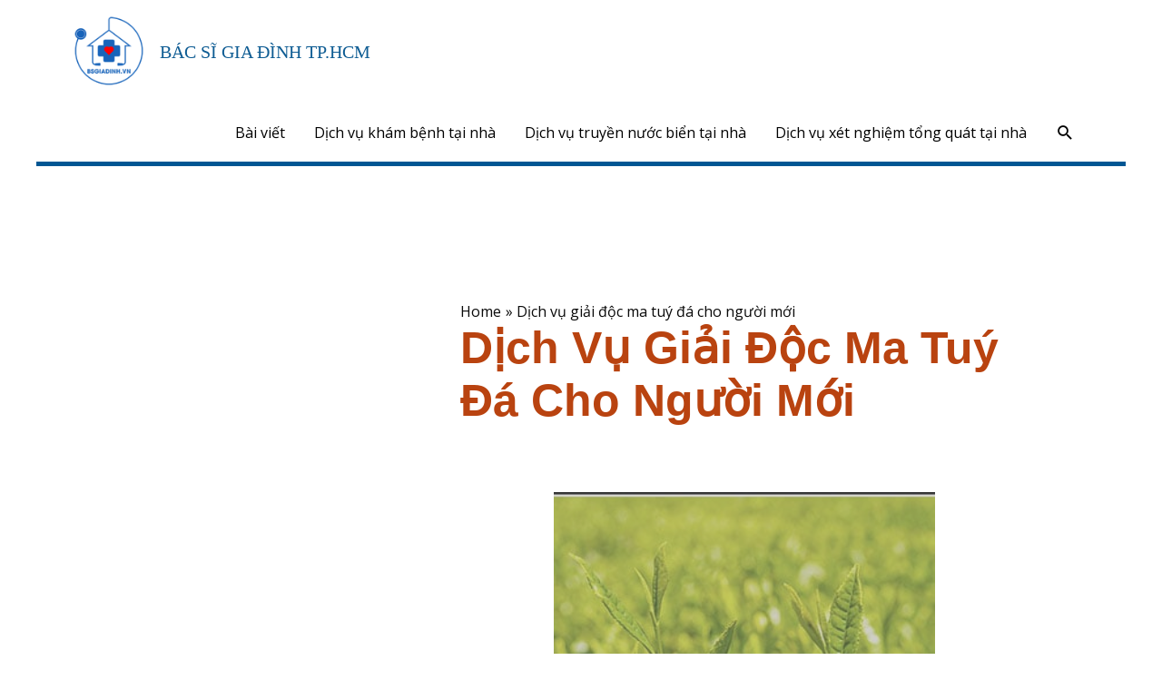

--- FILE ---
content_type: text/html; charset=UTF-8
request_url: https://bsgiadinh.vn/dv-giai-doc-matuyda/
body_size: 27752
content:
<!DOCTYPE html>
<html lang="vi">
<head>
<meta charset="UTF-8">
<meta name="viewport" content="width=device-width, initial-scale=1">
<link rel="profile" href="https://gmpg.org/xfn/11">

<title>Dịch vụ giải độc ma tuý đá cho người mới &#8211; Bác sĩ gia đình TP.HCM</title>
<meta name='robots' content='max-image-preview:large' />
<link rel="alternate" type="application/rss+xml" title="Dòng thông tin Bác sĩ gia đình TP.HCM &raquo;" href="https://bsgiadinh.vn/feed/" />
<link rel="alternate" type="application/rss+xml" title="Bác sĩ gia đình TP.HCM &raquo; Dòng bình luận" href="https://bsgiadinh.vn/comments/feed/" />
<link rel="alternate" type="application/rss+xml" title="Bác sĩ gia đình TP.HCM &raquo; Dịch vụ giải độc ma tuý đá cho người mới Dòng bình luận" href="https://bsgiadinh.vn/dv-giai-doc-matuyda/feed/" />
<script>
window._wpemojiSettings = {"baseUrl":"https:\/\/s.w.org\/images\/core\/emoji\/15.0.3\/72x72\/","ext":".png","svgUrl":"https:\/\/s.w.org\/images\/core\/emoji\/15.0.3\/svg\/","svgExt":".svg","source":{"concatemoji":"https:\/\/bsgiadinh.vn\/wp-includes\/js\/wp-emoji-release.min.js?ver=6.5.7"}};
/*! This file is auto-generated */
!function(i,n){var o,s,e;function c(e){try{var t={supportTests:e,timestamp:(new Date).valueOf()};sessionStorage.setItem(o,JSON.stringify(t))}catch(e){}}function p(e,t,n){e.clearRect(0,0,e.canvas.width,e.canvas.height),e.fillText(t,0,0);var t=new Uint32Array(e.getImageData(0,0,e.canvas.width,e.canvas.height).data),r=(e.clearRect(0,0,e.canvas.width,e.canvas.height),e.fillText(n,0,0),new Uint32Array(e.getImageData(0,0,e.canvas.width,e.canvas.height).data));return t.every(function(e,t){return e===r[t]})}function u(e,t,n){switch(t){case"flag":return n(e,"\ud83c\udff3\ufe0f\u200d\u26a7\ufe0f","\ud83c\udff3\ufe0f\u200b\u26a7\ufe0f")?!1:!n(e,"\ud83c\uddfa\ud83c\uddf3","\ud83c\uddfa\u200b\ud83c\uddf3")&&!n(e,"\ud83c\udff4\udb40\udc67\udb40\udc62\udb40\udc65\udb40\udc6e\udb40\udc67\udb40\udc7f","\ud83c\udff4\u200b\udb40\udc67\u200b\udb40\udc62\u200b\udb40\udc65\u200b\udb40\udc6e\u200b\udb40\udc67\u200b\udb40\udc7f");case"emoji":return!n(e,"\ud83d\udc26\u200d\u2b1b","\ud83d\udc26\u200b\u2b1b")}return!1}function f(e,t,n){var r="undefined"!=typeof WorkerGlobalScope&&self instanceof WorkerGlobalScope?new OffscreenCanvas(300,150):i.createElement("canvas"),a=r.getContext("2d",{willReadFrequently:!0}),o=(a.textBaseline="top",a.font="600 32px Arial",{});return e.forEach(function(e){o[e]=t(a,e,n)}),o}function t(e){var t=i.createElement("script");t.src=e,t.defer=!0,i.head.appendChild(t)}"undefined"!=typeof Promise&&(o="wpEmojiSettingsSupports",s=["flag","emoji"],n.supports={everything:!0,everythingExceptFlag:!0},e=new Promise(function(e){i.addEventListener("DOMContentLoaded",e,{once:!0})}),new Promise(function(t){var n=function(){try{var e=JSON.parse(sessionStorage.getItem(o));if("object"==typeof e&&"number"==typeof e.timestamp&&(new Date).valueOf()<e.timestamp+604800&&"object"==typeof e.supportTests)return e.supportTests}catch(e){}return null}();if(!n){if("undefined"!=typeof Worker&&"undefined"!=typeof OffscreenCanvas&&"undefined"!=typeof URL&&URL.createObjectURL&&"undefined"!=typeof Blob)try{var e="postMessage("+f.toString()+"("+[JSON.stringify(s),u.toString(),p.toString()].join(",")+"));",r=new Blob([e],{type:"text/javascript"}),a=new Worker(URL.createObjectURL(r),{name:"wpTestEmojiSupports"});return void(a.onmessage=function(e){c(n=e.data),a.terminate(),t(n)})}catch(e){}c(n=f(s,u,p))}t(n)}).then(function(e){for(var t in e)n.supports[t]=e[t],n.supports.everything=n.supports.everything&&n.supports[t],"flag"!==t&&(n.supports.everythingExceptFlag=n.supports.everythingExceptFlag&&n.supports[t]);n.supports.everythingExceptFlag=n.supports.everythingExceptFlag&&!n.supports.flag,n.DOMReady=!1,n.readyCallback=function(){n.DOMReady=!0}}).then(function(){return e}).then(function(){var e;n.supports.everything||(n.readyCallback(),(e=n.source||{}).concatemoji?t(e.concatemoji):e.wpemoji&&e.twemoji&&(t(e.twemoji),t(e.wpemoji)))}))}((window,document),window._wpemojiSettings);
</script>
<link rel='stylesheet' id='fontawesome-css' href='https://bsgiadinh.vn/wp-content/plugins/my-wp-mega-menu/css/font-awesome.min.css' media='all' />
<link rel='stylesheet' id='wpmm-css' href='https://bsgiadinh.vn/wp-content/plugins/my-wp-mega-menu/css/wpmm.css?ver=1.1.11' media='all' />
<link rel='stylesheet' id='astra-theme-css-css' href='https://bsgiadinh.vn/wp-content/themes/astra/assets/css/minified/style.min.css?ver=2.3.4' media='all' />
<link rel='stylesheet' id='astra-theme-dynamic-css' href='https://bsgiadinh.vn/wp-content/uploads/astra/astra-theme-dynamic-css-post-27766.css?ver=1740129886' media='all' />
<style id='wp-emoji-styles-inline-css'>

	img.wp-smiley, img.emoji {
		display: inline !important;
		border: none !important;
		box-shadow: none !important;
		height: 1em !important;
		width: 1em !important;
		margin: 0 0.07em !important;
		vertical-align: -0.1em !important;
		background: none !important;
		padding: 0 !important;
	}
</style>
<link rel='stylesheet' id='wp-block-library-css' href='https://bsgiadinh.vn/wp-includes/css/dist/block-library/style.min.css?ver=6.5.7' media='all' />
<style id='classic-theme-styles-inline-css'>
/*! This file is auto-generated */
.wp-block-button__link{color:#fff;background-color:#32373c;border-radius:9999px;box-shadow:none;text-decoration:none;padding:calc(.667em + 2px) calc(1.333em + 2px);font-size:1.125em}.wp-block-file__button{background:#32373c;color:#fff;text-decoration:none}
</style>
<style id='global-styles-inline-css'>
body{--wp--preset--color--black: #000000;--wp--preset--color--cyan-bluish-gray: #abb8c3;--wp--preset--color--white: #ffffff;--wp--preset--color--pale-pink: #f78da7;--wp--preset--color--vivid-red: #cf2e2e;--wp--preset--color--luminous-vivid-orange: #ff6900;--wp--preset--color--luminous-vivid-amber: #fcb900;--wp--preset--color--light-green-cyan: #7bdcb5;--wp--preset--color--vivid-green-cyan: #00d084;--wp--preset--color--pale-cyan-blue: #8ed1fc;--wp--preset--color--vivid-cyan-blue: #0693e3;--wp--preset--color--vivid-purple: #9b51e0;--wp--preset--gradient--vivid-cyan-blue-to-vivid-purple: linear-gradient(135deg,rgba(6,147,227,1) 0%,rgb(155,81,224) 100%);--wp--preset--gradient--light-green-cyan-to-vivid-green-cyan: linear-gradient(135deg,rgb(122,220,180) 0%,rgb(0,208,130) 100%);--wp--preset--gradient--luminous-vivid-amber-to-luminous-vivid-orange: linear-gradient(135deg,rgba(252,185,0,1) 0%,rgba(255,105,0,1) 100%);--wp--preset--gradient--luminous-vivid-orange-to-vivid-red: linear-gradient(135deg,rgba(255,105,0,1) 0%,rgb(207,46,46) 100%);--wp--preset--gradient--very-light-gray-to-cyan-bluish-gray: linear-gradient(135deg,rgb(238,238,238) 0%,rgb(169,184,195) 100%);--wp--preset--gradient--cool-to-warm-spectrum: linear-gradient(135deg,rgb(74,234,220) 0%,rgb(151,120,209) 20%,rgb(207,42,186) 40%,rgb(238,44,130) 60%,rgb(251,105,98) 80%,rgb(254,248,76) 100%);--wp--preset--gradient--blush-light-purple: linear-gradient(135deg,rgb(255,206,236) 0%,rgb(152,150,240) 100%);--wp--preset--gradient--blush-bordeaux: linear-gradient(135deg,rgb(254,205,165) 0%,rgb(254,45,45) 50%,rgb(107,0,62) 100%);--wp--preset--gradient--luminous-dusk: linear-gradient(135deg,rgb(255,203,112) 0%,rgb(199,81,192) 50%,rgb(65,88,208) 100%);--wp--preset--gradient--pale-ocean: linear-gradient(135deg,rgb(255,245,203) 0%,rgb(182,227,212) 50%,rgb(51,167,181) 100%);--wp--preset--gradient--electric-grass: linear-gradient(135deg,rgb(202,248,128) 0%,rgb(113,206,126) 100%);--wp--preset--gradient--midnight: linear-gradient(135deg,rgb(2,3,129) 0%,rgb(40,116,252) 100%);--wp--preset--font-size--small: 13px;--wp--preset--font-size--medium: 20px;--wp--preset--font-size--large: 36px;--wp--preset--font-size--x-large: 42px;--wp--preset--spacing--20: 0.44rem;--wp--preset--spacing--30: 0.67rem;--wp--preset--spacing--40: 1rem;--wp--preset--spacing--50: 1.5rem;--wp--preset--spacing--60: 2.25rem;--wp--preset--spacing--70: 3.38rem;--wp--preset--spacing--80: 5.06rem;--wp--preset--shadow--natural: 6px 6px 9px rgba(0, 0, 0, 0.2);--wp--preset--shadow--deep: 12px 12px 50px rgba(0, 0, 0, 0.4);--wp--preset--shadow--sharp: 6px 6px 0px rgba(0, 0, 0, 0.2);--wp--preset--shadow--outlined: 6px 6px 0px -3px rgba(255, 255, 255, 1), 6px 6px rgba(0, 0, 0, 1);--wp--preset--shadow--crisp: 6px 6px 0px rgba(0, 0, 0, 1);}:where(.is-layout-flex){gap: 0.5em;}:where(.is-layout-grid){gap: 0.5em;}body .is-layout-flex{display: flex;}body .is-layout-flex{flex-wrap: wrap;align-items: center;}body .is-layout-flex > *{margin: 0;}body .is-layout-grid{display: grid;}body .is-layout-grid > *{margin: 0;}:where(.wp-block-columns.is-layout-flex){gap: 2em;}:where(.wp-block-columns.is-layout-grid){gap: 2em;}:where(.wp-block-post-template.is-layout-flex){gap: 1.25em;}:where(.wp-block-post-template.is-layout-grid){gap: 1.25em;}.has-black-color{color: var(--wp--preset--color--black) !important;}.has-cyan-bluish-gray-color{color: var(--wp--preset--color--cyan-bluish-gray) !important;}.has-white-color{color: var(--wp--preset--color--white) !important;}.has-pale-pink-color{color: var(--wp--preset--color--pale-pink) !important;}.has-vivid-red-color{color: var(--wp--preset--color--vivid-red) !important;}.has-luminous-vivid-orange-color{color: var(--wp--preset--color--luminous-vivid-orange) !important;}.has-luminous-vivid-amber-color{color: var(--wp--preset--color--luminous-vivid-amber) !important;}.has-light-green-cyan-color{color: var(--wp--preset--color--light-green-cyan) !important;}.has-vivid-green-cyan-color{color: var(--wp--preset--color--vivid-green-cyan) !important;}.has-pale-cyan-blue-color{color: var(--wp--preset--color--pale-cyan-blue) !important;}.has-vivid-cyan-blue-color{color: var(--wp--preset--color--vivid-cyan-blue) !important;}.has-vivid-purple-color{color: var(--wp--preset--color--vivid-purple) !important;}.has-black-background-color{background-color: var(--wp--preset--color--black) !important;}.has-cyan-bluish-gray-background-color{background-color: var(--wp--preset--color--cyan-bluish-gray) !important;}.has-white-background-color{background-color: var(--wp--preset--color--white) !important;}.has-pale-pink-background-color{background-color: var(--wp--preset--color--pale-pink) !important;}.has-vivid-red-background-color{background-color: var(--wp--preset--color--vivid-red) !important;}.has-luminous-vivid-orange-background-color{background-color: var(--wp--preset--color--luminous-vivid-orange) !important;}.has-luminous-vivid-amber-background-color{background-color: var(--wp--preset--color--luminous-vivid-amber) !important;}.has-light-green-cyan-background-color{background-color: var(--wp--preset--color--light-green-cyan) !important;}.has-vivid-green-cyan-background-color{background-color: var(--wp--preset--color--vivid-green-cyan) !important;}.has-pale-cyan-blue-background-color{background-color: var(--wp--preset--color--pale-cyan-blue) !important;}.has-vivid-cyan-blue-background-color{background-color: var(--wp--preset--color--vivid-cyan-blue) !important;}.has-vivid-purple-background-color{background-color: var(--wp--preset--color--vivid-purple) !important;}.has-black-border-color{border-color: var(--wp--preset--color--black) !important;}.has-cyan-bluish-gray-border-color{border-color: var(--wp--preset--color--cyan-bluish-gray) !important;}.has-white-border-color{border-color: var(--wp--preset--color--white) !important;}.has-pale-pink-border-color{border-color: var(--wp--preset--color--pale-pink) !important;}.has-vivid-red-border-color{border-color: var(--wp--preset--color--vivid-red) !important;}.has-luminous-vivid-orange-border-color{border-color: var(--wp--preset--color--luminous-vivid-orange) !important;}.has-luminous-vivid-amber-border-color{border-color: var(--wp--preset--color--luminous-vivid-amber) !important;}.has-light-green-cyan-border-color{border-color: var(--wp--preset--color--light-green-cyan) !important;}.has-vivid-green-cyan-border-color{border-color: var(--wp--preset--color--vivid-green-cyan) !important;}.has-pale-cyan-blue-border-color{border-color: var(--wp--preset--color--pale-cyan-blue) !important;}.has-vivid-cyan-blue-border-color{border-color: var(--wp--preset--color--vivid-cyan-blue) !important;}.has-vivid-purple-border-color{border-color: var(--wp--preset--color--vivid-purple) !important;}.has-vivid-cyan-blue-to-vivid-purple-gradient-background{background: var(--wp--preset--gradient--vivid-cyan-blue-to-vivid-purple) !important;}.has-light-green-cyan-to-vivid-green-cyan-gradient-background{background: var(--wp--preset--gradient--light-green-cyan-to-vivid-green-cyan) !important;}.has-luminous-vivid-amber-to-luminous-vivid-orange-gradient-background{background: var(--wp--preset--gradient--luminous-vivid-amber-to-luminous-vivid-orange) !important;}.has-luminous-vivid-orange-to-vivid-red-gradient-background{background: var(--wp--preset--gradient--luminous-vivid-orange-to-vivid-red) !important;}.has-very-light-gray-to-cyan-bluish-gray-gradient-background{background: var(--wp--preset--gradient--very-light-gray-to-cyan-bluish-gray) !important;}.has-cool-to-warm-spectrum-gradient-background{background: var(--wp--preset--gradient--cool-to-warm-spectrum) !important;}.has-blush-light-purple-gradient-background{background: var(--wp--preset--gradient--blush-light-purple) !important;}.has-blush-bordeaux-gradient-background{background: var(--wp--preset--gradient--blush-bordeaux) !important;}.has-luminous-dusk-gradient-background{background: var(--wp--preset--gradient--luminous-dusk) !important;}.has-pale-ocean-gradient-background{background: var(--wp--preset--gradient--pale-ocean) !important;}.has-electric-grass-gradient-background{background: var(--wp--preset--gradient--electric-grass) !important;}.has-midnight-gradient-background{background: var(--wp--preset--gradient--midnight) !important;}.has-small-font-size{font-size: var(--wp--preset--font-size--small) !important;}.has-medium-font-size{font-size: var(--wp--preset--font-size--medium) !important;}.has-large-font-size{font-size: var(--wp--preset--font-size--large) !important;}.has-x-large-font-size{font-size: var(--wp--preset--font-size--x-large) !important;}
.wp-block-navigation a:where(:not(.wp-element-button)){color: inherit;}
:where(.wp-block-post-template.is-layout-flex){gap: 1.25em;}:where(.wp-block-post-template.is-layout-grid){gap: 1.25em;}
:where(.wp-block-columns.is-layout-flex){gap: 2em;}:where(.wp-block-columns.is-layout-grid){gap: 2em;}
.wp-block-pullquote{font-size: 1.5em;line-height: 1.6;}
</style>
<link rel='stylesheet' id='dashicons-css' href='https://bsgiadinh.vn/wp-includes/css/dashicons.min.css?ver=6.5.7' media='all' />
<link rel='stylesheet' id='astra-addon-css-0-css' href='https://bsgiadinh.vn/wp-content/plugins/astra-addon/addons/blog-pro/assets/css/minified/style.min.css?ver=2.1.4' media='all' />
<link rel='stylesheet' id='astra-addon-css-1-css' href='https://bsgiadinh.vn/wp-content/plugins/astra-addon/addons/blog-pro/assets/css/minified/post-author.min.css?ver=2.1.4' media='all' />
<link rel='stylesheet' id='astra-addon-css-2-css' href='https://bsgiadinh.vn/wp-content/plugins/astra-addon/addons/blog-pro/assets/css/minified/blog-layout-1.min.css?ver=2.1.4' media='all' />
<link rel='stylesheet' id='astra-addon-css-3-css' href='https://bsgiadinh.vn/wp-content/plugins/astra-addon/addons/advanced-hooks/assets/css/minified/astra-hooks-sticky-header-footer.min.css?ver=2.1.4' media='all' />
<link rel='stylesheet' id='astra-addon-css-4-css' href='https://bsgiadinh.vn/wp-content/plugins/astra-addon/addons/advanced-hooks/assets/css/minified/style.min.css?ver=2.1.4' media='all' />
<link rel='stylesheet' id='astra-addon-css-5-css' href='https://bsgiadinh.vn/wp-content/plugins/astra-addon/addons/mobile-header/assets/css/minified/fullscreen-menu-common.min.css?ver=2.1.4' media='all' />
<link rel='stylesheet' id='astra-addon-css-6-css' href='https://bsgiadinh.vn/wp-content/plugins/astra-addon/addons/mobile-header/assets/css/minified/primary-menu-fullscreen.min.css?ver=2.1.4' media='all' />
<link rel='stylesheet' id='astra-addon-css-7-css' href='https://bsgiadinh.vn/wp-content/plugins/astra-addon/addons/header-sections/assets/css/minified/style.min.css?ver=2.1.4' media='all' />
<link rel='stylesheet' id='astra-addon-css-8-css' href='https://bsgiadinh.vn/wp-content/plugins/astra-addon/addons/site-layouts/assets/css/minified/style.min.css?ver=2.1.4' media='all' />
<link rel='stylesheet' id='astra-addon-css-9-css' href='https://bsgiadinh.vn/wp-content/plugins/astra-addon/addons/sticky-header/assets/css/minified/style.min.css?ver=2.1.4' media='all' />
<link rel='stylesheet' id='astra-addon-css-10-css' href='https://bsgiadinh.vn/wp-content/plugins/astra-addon/addons/scroll-to-top/assets/css/minified/style.min.css?ver=2.1.4' media='all' />
<link rel='stylesheet' id='astra-addon-css-11-css' href='https://bsgiadinh.vn/wp-content/plugins/astra-addon/addons/nav-menu/assets/css/minified/mega-menu.min.css?ver=2.1.4' media='all' />
<link rel='stylesheet' id='astra-addon-css-css' href='https://bsgiadinh.vn/wp-content/plugins/astra-addon/addons/advanced-search/assets/css/minified/style.min.css?ver=2.1.4' media='all' />
<link rel='stylesheet' id='astra-addon-dynamic-css' href='https://bsgiadinh.vn/wp-content/uploads/astra-addon/astra-addon-dynamic-css-post-27766.css?ver=1740129886' media='all' />
<link rel='stylesheet' id='elementor-icons-ekiticons-css' href='https://bsgiadinh.vn/wp-content/plugins/elementskit-lite/modules/elementskit-icon-pack/assets/css/ekiticons.css?ver=3.1.4' media='all' />
<link rel='stylesheet' id='ekit-widget-styles-css' href='https://bsgiadinh.vn/wp-content/plugins/elementskit-lite/widgets/init/assets/css/widget-styles.css?ver=3.1.4' media='all' />
<link rel='stylesheet' id='ekit-widget-styles-pro-css' href='https://bsgiadinh.vn/wp-content/plugins/elementskit/widgets/init/assets/css/widget-styles-pro.css?ver=3.3.0' media='all' />
<link rel='stylesheet' id='ekit-responsive-css' href='https://bsgiadinh.vn/wp-content/plugins/elementskit-lite/widgets/init/assets/css/responsive.css?ver=3.1.4' media='all' />
<!--[if IE]>
<script src="https://bsgiadinh.vn/wp-content/themes/astra/assets/js/minified/flexibility.min.js?ver=2.3.4" id="astra-flexibility-js"></script>
<script id="astra-flexibility-js-after">
flexibility(document.documentElement);
</script>
<![endif]-->
<script src="https://bsgiadinh.vn/wp-includes/js/jquery/jquery.min.js?ver=3.7.1" id="jquery-core-js"></script>
<script src="https://bsgiadinh.vn/wp-includes/js/jquery/jquery-migrate.min.js?ver=3.4.1" id="jquery-migrate-js"></script>
<link rel="https://api.w.org/" href="https://bsgiadinh.vn/wp-json/" /><link rel="alternate" type="application/json" href="https://bsgiadinh.vn/wp-json/wp/v2/pages/27766" /><link rel="EditURI" type="application/rsd+xml" title="RSD" href="https://bsgiadinh.vn/xmlrpc.php?rsd" />
<meta name="generator" content="WordPress 6.5.7" />
<link rel="canonical" href="https://bsgiadinh.vn/dv-giai-doc-matuyda/" />
<link rel='shortlink' href='https://bsgiadinh.vn/?p=27766' />
<link rel="alternate" type="application/json+oembed" href="https://bsgiadinh.vn/wp-json/oembed/1.0/embed?url=https%3A%2F%2Fbsgiadinh.vn%2Fdv-giai-doc-matuyda%2F" />
<link rel="alternate" type="text/xml+oembed" href="https://bsgiadinh.vn/wp-json/oembed/1.0/embed?url=https%3A%2F%2Fbsgiadinh.vn%2Fdv-giai-doc-matuyda%2F&#038;format=xml" />

<!-- Call Now Button 0.4.0 by Jerry Rietveld (callnowbutton.com) -->
<style>#callnowbutton {display:none;} @media screen and (max-width:650px){#callnowbutton {display:block; position:fixed; text-decoration:none; z-index:2147483647;width:100%;left:0;bottom:0;height:60px;text-align:center;color:#fff; font-weight:600; font-size:120%;  overflow: hidden;background:#009900;display: flex; justify-content: center; align-items: center;text-shadow: 0 1px 0px rgba(0, 0, 0, 0.18);}body {padding-bottom:60px;}#callnowbutton img {transform: scale(1);}}</style>
<meta name="generator" content="Site Kit by Google 1.16.0" /><!-- Google Tag Manager -->
<script>(function(w,d,s,l,i){w[l]=w[l]||[];w[l].push({'gtm.start':
new Date().getTime(),event:'gtm.js'});var f=d.getElementsByTagName(s)[0],
j=d.createElement(s),dl=l!='dataLayer'?'&l='+l:'';j.async=true;j.src=
'https://www.googletagmanager.com/gtm.js?id='+i+dl;f.parentNode.insertBefore(j,f);
})(window,document,'script','dataLayer','GTM-P5MB6Q9');</script>
<!-- End Google Tag Manager -->

<script type="application/ld+json"> {"@context": "http://schema.org", "@type":
"BreadcrumbList", "itemListElement": [{"@type": "ListItem", "position": 1, "item": {"@id":
"https://bsgiadinh.vn", "name": "Trang chủ"} },{"@type": "ListItem", "position": 2,
"item": {"@id": "https://bsgiadinh.vn/", "name": " ✅ Website đã xác
minh"} } ] } </script>
<script type="application/ld+json">{
"@context": "http://schema.org",
"@id": "https://bsgiadinh.vn#trung tâm",
"@type": "MedicalOrganization",
"address":"12 hoàng diệu phú nhuận, Phường 10, hcm, Hồ Chí Minh, Vietnam",
"name": "Bác sĩ gia đình",
"alternateName": "Khám bệnh tại nhà	",
"description": "Trung tâm bác sĩ gia đình",
"logo": "https://bsgiadinh.vn/wp-content/uploads/2018/06/cropped-logo-bsgiadinh.vn_.jpg",
"image": "https://bsgiadinh.vn/wp-content/uploads/2018/06/layer-homepage1.jpg",
"url": "https://bsgiadinh.vn",
"sameas":["https://www.facebook.com/bsdennha/","https://www.linkedin.com/in/b%C3%A1c-s%C4%A9-gia-%C4%91%C3%ACnh-52335b168/","https://twitter.com/Trungtmbcsgian1","https://www.pinterest.com/lienhe0415/","https://www.tumblr.com/blog/bsgiadinh","https://www.reddit.com/r/todayilearned/comments/b8j9xq/httpsbsgiadinhvn/","https://app.bitly.com/Bj3ukiaNXSm/bitlinks/2FLIVpz","https://web.archive.org/save/https://bsgiadinh.vn/","https://vk.com/id537618216","https://pub37.bravenet.com/global/accounteditor.php","https://github.com/bsgiadinh","https://vimeo.com/user96616929","http://sourceforge.net/","https://vi.gravatar.com/bsgiadinhvn1987","https://mix.com/trungtmbcsgian1","https://www.ebay.com/usr/lie2530","https://www.goodreads.com/user/show/95211080-bsgiadinh","https://soundcloud.com/user-174529419","https://www.strava.com/athletes/40418972","https://dribbble.com/bsgiadinh","https://www.tripadvisor.com.vn/Settings-cp","https://www.ted.com/profiles/12705724","https://en.yelp.com.hk/user_details?userid=B1gx9TeybqPHvapapHeahw","https://www.behance.net/lienhef6e4","https://issuu.com/bsgiadinh4","https://www.kickstarter.com/profile/1247649426","https://foursquare.com/user/536961495","https://bsgiadinh.livejournal.com/profile","https://www.houzz.com/pro/webuser-2028363/bsgiadinh","https://www.khanacademy.org/profile/kaid_412605242950333968616195/#","https://imgur.com/user/bsgiadinh","https://www.wix.com/account/settings/","https://www.reverbnation.com/trungt%C3%A2mb%C3%A1cs%C4%A9gia%C4%91%C3%ACnhtphcm","https://pixabay.com/users/bsgiadinh-11989364/","https://www.patreon.com/user/creators","https://www.lonelyplanet.com/profile/lienhe655773","https://fr.quora.com/profile/Bs-Giadinh","https://admin.over-blog.com/settings/user/profile","https://www.golocal247.com/user/dashboard","https://500px.com/bsgiadinh","https://www.mixcloud.com/bsgiadinh/","https://www.diigo.com/setting","https://boards.fool.com/profile/bsgiadinh/activity.aspx","https://trello.com/trungtambacsigiadinhtphcm","https://www.periscope.tv/account/settings","https://pub34.bravenet.com/global/accounteditor.php","http://stationfm.ning.com/profile/TrungtambacsigiadinhtpHCM","http://www.blogtalkradio.com/bsgiadinh","https://www.sbnation.com/users/bsgiadinh","https://www.deviantart.com/bsgiadinh","http://www.myhq.com/","https://www.plurk.com/bsgiadinh","https://www.dreamstime.com/Lienhe9_info","https://imageshack.com/user/bsgiadinh","https://www.codecademy.com/bsgiadinh","https://www.mendeley.com/profiles/bs-giadinh/","http://www.blurb.com/my/account/profile","https://hubpages.com/@bsgiadinh","https://secure.metacritic.com/settings","https://www.strava.com/athletes/39252202","https://keeprecipes.com/user","https://knowyourmeme.com/users/bsgiadinh","https://www.podbean.com/site/userCenter","https://www.ugeek.club/profile/435","https://www.smashwords.com/profile/view/bsgiadinh","https://www.strikingly.com/s#/","https://hubski.com/user/bsgiadinh","https://fiesta.gamigo.com/forum/wcf/index.php?signature-edit/","https://getsatisfaction.com/people/bsgiadinh/edit","https://bandcamp.com/bsgiadinh","https://sketchfab.com/bsgiadinh","https://www.instapaper.com/u","https://www.cracked.com/members/bsgiadinh/","https://www.songkick.com/users/bsgiadinh","https://www.techdirt.com/myaccount.php#preferences","https://genius.com/Bsgiadinh","http://www.metacafe.com/account/settings/","https://speakerdeck.com/bsgiadinh","https://weheartit.com/bsgiadinh","https://www.myfitnesspal.com/fr/profile/lienhe","https://www.pearltrees.com/bsgiadinh","https://padlet.com/dashboard/settings/basic","https://www.spreaker.com/user/11169829","https://freesound.org/people/bsgiadinh/","https://profile.cheezburger.com/bsgiadinh/Dashboard","https://www.bookcrossing.com/mybookshelf/bsgiadinh/","https://musicbrainz.org/user/bsgiadinh","https://www.kongregate.com/accounts/bsgiadinh","https://www.colourlovers.com/lover/bsgiadinh","https://bsgiadinh.newgrounds.com/","https://calendly.com/account/settings/profile","https://fr.flightaware.com/account/manage","https://www.veoh.com/myprofile","https://ask.fm/bsgiadinh","https://www.crunchyroll.com/user/bsgiadinh","https://leanpub.com/user_dashboard/settings","https://audioboom.com/account","https://hypem.com/bsgiadinh","https://www.crowdfunder.co.uk/user/bsgiadinh/profile","https://www.anobii.com/01d91775eeb69aa9f6/profile#books_library","https://www.eklablog.com/profile/30859692","http://bookmooch.com/m/","https://www.dwell.com/@bsgiadinh","https://www.pledgemusic.com/feed","https://n4g.com/account/","https://www.destructoid.com/user_edit_avatar.phtml","https://www.sparkpeople.com/mypage.asp","https://www.travellerspoint.com/users/bsgiadinh/","https://www.sparknotes.com/account/bsgiadinh#","https://www.intensedebate.com/people/bsgiadinh1987","http://www.folkd.com/user/bsgiadinh","https://wanelo.co/bsgiadinh","https://www.adsoftheworld.com/user/bsgiadinh","https://www.f6s.com/bsgiadinh","http://www.feedbooks.com/user/4993685/profile","https://ello.co/bsgiadinh","https://www.tes.com/member/bsgiadinh","https://www.ranker.com/profile-of/bsgiadinh","https://www.chess.com/settings/profile","https://www.soundclick.com/members4/default.cfm?memberID=6957555","http://id.kaywa.com/bsgiadinh","http://www.dead.net/member/bsgiadinh","http://www.authorstream.com/bsgiadinh/","https://www.jambase.com/profile/bsgiadinh","https://alternativeto.net/user/bsgiadinh/","https://keybase.io/bsgiadinh","https://www.blackplanet.com/bsgiadinh","https://i.thechive.com/bsgiadinh/edit","https://coub.com/bsgiadinh","https://www.symbaloo.com/profile/bsgiadinh","http://www.tagged.com/profile.html?dataSource=Profile&ll=nav","https://www.leafly.com/me/edit-profile?rd=https://www.leafly.com/","https://gfycat.com/@bsgiadinh","https://www.hackster.io/bsgiadinh","https://www.trip.skyscanner.com/user/bsgiadinh","https://www.fontspace.com/account/settings","https://www.heraldextra.com/users/admin/profile/edit/","https://www.scoop.it/u/bsgiadinh","https://www.fitday.com/app/profile","https://zippyshare.com/bsgiadinh","http://bsgiadinh1987.moonfruit.com/","https://vn.tradingview.com/u/bsgiadinh/","https://www.designspiration.net/bsgiadinh/saves/","https://www.gaiaonline.com/profiles/bsgiadinh/43546659/","https://philpeople.org/profiles/bshoaianh-bshoaianh/publications?order=added","https://lookbook.nu/bsgiadinh","https://www.brusheezy.com/account/settings","https://tinychat.com/settings/profile","https://untappd.com/user/bsgiadinh","http://www.singsnap.com/karaoke/member/bsgiadinh","https://www.trover.com/u/bsgiadinh","https://maps.roadtrippers.com/people/bsgiadinh","https://www.artfire.com/ext/people/bsgiadinh","https://letterboxd.com/bsgiadinh/","https://www.last.fm/user/bsgiadinh","https://bucketlist.org/profile/edit/","https://photoshopcreative.co.uk/user/bsgiadinh","https://www.care2.com/c2c/people/profile.html?pid=848976063","https://chatroll.com/settings/profile","https://www.buzzsprout.com/admin/users/218836/edit","https://bsgiadinh.jouwweb.nl/","https://fancy.com/bsgiadinh","https://coolors.co/u/bsgiadinh","https://storybird.com/account","https://photopeach.com/home","https://coolors.co/u/bsgiadinh","https://www.edocr.com/user/bsgiadinh","http://www.hulkshare.com/bsgiadinh","http://www.abstractfonts.com/members/552707","https://blip.fm/settings/account","https://www.slideserve.com/account/profile.php","https://tapas.io/lienhe","http://www.cardomain.com/member/bsgiadinh/","https://trakt.tv/users/bsgiadinh","https://degreed.com/lienhe/index/1#/overview","https://www.writing.com/main/portfolio/view/bsgiadinh","https://steepster.com/bsgiadinh","https://bsgiadinh.dropmark.com/654408","https://my.desktopnexus.com/bsgiadinh/","https://www.thingiverse.com/bsgiadinh/about","https://www.chairish.com/shop/udyil0","https://www.concertwindow.com/account/204634-bsgiadinh","https://www.addpoll.com/bsgiadinh","https://www.trepup.com/bsgiadinh","https://www.fixya.com/ssl/myprofile.aspx","http://myfolio.com/bsgiadinh","http://sett.com/account","https://www.studypool.com/user/profile/setting","https://www.photoshow.com/account/myaccount","http://www.fotobabble.com/media/list?username=bsgiadinh","http://www.twitxr.com/account/account/","https://www.codementor.io/lienhe","http://www.measuredup.com/user/bsgiadinh","https://www.wishlistr.com/bsgiadinh/","https://dashburst.com/bsgiadinh","https://filmow.com/usuario/trungtmbcsgian1/","https://www.bandmix.com/bsgiadinh/","https://pregame.com/members/bsgiadinh","https://yelloyello.com/places/bsgiadinh","https://creativepool.com/profile/manage/","https://www.cataloxy.com/cabinet/profile.htm","https://www.minds.com/newsfeed/957402015828611072","https://myblogu.com/profile?id=84238","https://us.enrollbusiness.com/MyAccount","https://us.toluna.com/people/b6015366o","https://www.portfoliobox.net/admin#/","https://www.faceparty.com/bsgiadinh","https://youpic.com/photographer/bsgiadinh/","https://admin.advicelocal.com/?page=site/profile","https://citysquares.com/listings","https://www.yellowbot.com/user/3tb28qv","https://player.me/me","https://republic.co/bs-giadinh","https://www.fictfact.com/list/bsgiadinh/44878/bsgiadinh","https://www.wireclub.com/users/bsgiadinh","https://www.yates.co.nz/garden-club/public/141306","https://www.purephoto.com/bsgiadinh","https://sqeeqee.com/profile/edit/bsgiadinh","http://www.kaotic.com/user/bsgiadinh/settings","http://wolpy.com/bsgiadinh/profile","https://myspace.com/bsgiadinh","http://43marks.com/bsgiadinh","http://www.yuuby.com/bsgiadinh","http://qooh.me/bsgiadinh","http://bsgiadinh.manifo.com/","https://www.cybrhome.com/lienhe/edit","https://bsgiadinh.listal.com/","http://dojo.press/user/bsgiadinh","http://www.wittygraphy.com/account/settings","https://www.mytechlogy.com/bsgiadinh/","https://www.mioola.com/bsgiadinh/about/","https://postimg.cc/profile","http://www.tacked.com/users/edit","https://bsgiadinh.kinja.com/https-bsgiadinh-vn-1833744617?rev=1554219608439","https://getpocket.com/a/queue/","https://stackoverflow.com/users/11300753/bsgiadinh?tab=profile","https://www.zillow.com/myzillow/Profile.htm","https://codepen.io/bsgiadinh/","https://www.udemy.com/user/bsgiadinh/","https://angel.co/jobs?ref=onboarding","https://www.mathworks.com/matlabcentral/profile/authors/15199017-bs-giadinh","https://www.couchsurfing.com/people/bs-giadinh","https://ello.co/bsgiadinh"],
"telephone": "+8402838808818",
"faxNumber": "",
"email": "lienhe@bsgiadinh.vn",
"founder": {
"@type": "Person",
"address":"12 hoàng diệu phú nhuận, Phường 10, hcm, Hồ Chí Minh, Vietnam",
"name": "Trương Hoài Anh",
"telephone":"+84903411811",
"jobTitle": "Dr.",
"sameas":["https://www.facebook.com/hoaianh.truong.507027","https://twitter.com/BcsTrngHoiAnh1","https://vk.com/id536990080","https://pub6.bravenet.com/global/accounteditor.php","https://github.com/bshoaianh","https://www.flickr.com/account/email/","https://vimeo.com/user96465328","https://sourceforge.net/u/bshoaianh/profile","https://mix.com/bcstrnghoianh1","https://www.ebay.com/usr/bsho91","https://www.goodreads.com/user/show/95054466-bshoaianh","https://soundcloud.com/user-268887718","https://www.strava.com/athletes/40285354","https://dribbble.com/hoaianh","https://www.tripadvisor.com.vn/Profile/BsHoaianh","https://www.ted.com/profiles/12673582","https://www.yelp.com/user_details?fsid=XJxMDl_-9_qmhme3dsCAmw&userid=DUhnwCQFdXoXCSQVklL2fg","https://medium.com/@BcsTrngHoiAnh1","https://www.behance.net/bshoaianhcbcb","https://issuu.com/bsgiadinh","https://www.kickstarter.com/settings/profile","https://foursquare.com/user/538444441","https://slashdot.org/~BcsTrngHoiAnh1","https://bshoaianh.livejournal.com/profile","https://www.weebly.com/app/home/users/124882233/sites/634697016343963060/dashboard","https://www.houzz.com/editProfile","https://www.khanacademy.org/","https://imgur.com/user/BcsTrngHoiAnh1","https://www.wix.com/account/account-settings?referralAdditionalInfo=my-sites","https://dash.e.jimdo.com/websites","https://www.reverbnation.com/bshoaianh","https://pixabay.com/users/bshoaianh-11964249/","https://www.patreon.com/bsgiadinhvn/creators","https://about.me/bshoaianh/getstarted","https://www.lonelyplanet.com/profile/bshoaianh519445","https://fr.quora.com/profile/Bs-Hoaianh","https://admin.over-blog.com/settings/user/profile","https://flipboard.com/profile","https://www.golocal247.com/user/dashboard#profile","https://500px.com/bshoaianh","https://www.mixcloud.com/bshoaianh/","https://www.diigo.com/setting#","https://boards.fool.com/profile/bshoaianh/info.aspx","https://trello.com/bshoaianh/account","https://www.periscope.tv/account/settings","https://pub6.bravenet.com/global/accounteditor.php","http://stationfm.ning.com/profile/bshoaianh","http://www.blogtalkradio.com/bshoaianh","https://www.sbnation.com/users/bshoaianh","https://www.deviantart.com/bshoaianh","http://www.myhq.com/","https://www.plurk.com/bshoaianh","https://www.dreamstime.com/Bshoaianh_info","https://imageshack.com/my/settings","https://www.codecademy.com/bshoaianh","https://bshoaianh.yolasite.com/","https://www.mendeley.com/settings/account/","http://www.blurb.com/my/account/profile","https://hubpages.com/@bshoaianh","https://moz.com/community/users/12928917","https://secure.metacritic.com/settings","https://www.strava.com/athletes/40285354","https://keeprecipes.com/user/327900/brand-profile","https://knowyourmeme.com/users/bshoaianh","https://www.podbean.com/site/UserCenter/account","https://www.ugeek.club/members/home","https://www.4shared.com/web/account/settings","https://www.smashwords.com/profile/view/bshoaianh","http://bshoaianh.strikingly.com/","https://hubski.com/user/bshoaianh","https://fiesta.gamigo.com/us/account","https://getsatisfaction.com/people/bshoaianh/edit","https://bandcamp.com/bshoaianh","https://sketchfab.com/bshoaianh","https://www.instapaper.com/u","https://www.cracked.com/members/bshoaianh/","https://www.songkick.com/settings/account-settings","https://www.techdirt.com/myaccount.php","https://genius.com/bshoaianh","http://www.metacafe.com/account/settings/","https://speakerdeck.com/bshoaianh","http://blurpalicious.com/u/bshoaianh/","https://weheartit.com/bshoaianh","https://community.fandom.com/wiki/User:Bshoaianh","https://www.myfitnesspal.com/fr/profile/bshoaianh","https://www.pearltrees.com/bshoaianh","https://padlet.com/dashboard/settings/basic","https://www.spreaker.com/user/11163576","https://freesound.org/people/bshoaianh/","https://profile.cheezburger.com/bshoaianh/Dashboard","https://musicbrainz.org/user/bshoaianh","https://www.kongregate.com/accounts/bshoaianh","https://www.colourlovers.com/lover/bshoaianh","https://dash.e.jimdo.com/websites","https://bshoaianh.newgrounds.com/","https://calendly.com/account/settings/profile","https://flightaware.com/account/manage","https://www.veoh.com/myprofile","https://ask.fm/bshoaianh660","https://www.crunchyroll.com/user/bshoaianh","https://leanpub.com/user_dashboard/settings","https://audioboom.com/account","https://hypem.com/bshoaianh","https://www.crowdfunder.co.uk/user/bshoaianh/profile","https://www.anobii.com/01f39af21e5b8f30ca/profile#activities","http://bookmooch.com/m/","https://www.dwell.com/@bshoaianh","https://www.pledgemusic.com/people/2170195/edit","http://n4g.com/account/","https://www.destructoid.com/?name=BcsTrngHoiAnh1&a=450018&start=0&chaos=ok&who=me","https://www.sparkpeople.com/myspark/preference.asp","https://www.tes.com/member/bshoaianh/career-profile/my-cv","https://www.travellerspoint.com/users/bshoaianh/","https://www.sparknotes.com/account/bshoaianh","https://www.zippyshare.com/bshoaianh","https://www.intensedebate.com/people/bshoaianh87","http://www.folkd.com/page/usersettings.html","https://wanelo.co/bshoaianh","https://www.adsoftheworld.com/user/bshoaianh","https://www.f6s.com/bshoaianh/edit","http://www.feedbooks.com/user/profile/edit","https://ello.co/bshoaianh","https://www.fanfiction.net/account/settings.php","https://www.ranker.com/profile-of/bshoaianh","https://www.chess.com/settings/profile","https://www.soundclick.com/community/SC4/notActivated_Action.cfm","http://www.dead.net/member/bshoaianh","https://listography.com/7894128342","http://www.authorstream.com/hoaianh999/","https://www.jambase.com/profile/bshoaianh","https://alternativeto.net/user/bcstrnghoianh/","https://keybase.io/bshoaianh?refresh=32fa2#panel-actions-profile","https://profiles.tigweb.org/BcsTrngHoiAnh1/edit","https://i.thechive.com/bshoaianh/edit","https://coub.com/a7b8f55a301c6db746ea01122c4136af/edit","https://www.symbaloo.com/profile/!AAABafWXYsgCwsiHAAAAAC23BBk","http://www.tagged.com/profile.html?dataSource=Profile&ll=nav","https://www.leafly.ca/me/edit-profile?rd=https://www.leafly.ca/","https://gfycat.com/@bshoaianh","https://www.hackster.io/bshoaianh","https://www.trip.skyscanner.com/user/bshoaianh","https://www.fontspace.com/account/settings","https://www.heraldextra.com/users/admin/profile/edit/","https://www.scoop.it/u/bac-si-truong-hoai-anh","https://www.fitday.com/app/profile#07APR2019","http://www.mobypicture.com/account/profile","https://www.zippyshare.com/bshoaianh","https://www.moonfruit.com/account","https://www.tradingview.com/u/bshoaianh/","https://www.designspiration.net/bshoaianh8/saves/","https://www.gaiaonline.com/profiles/bshoaianh/43539909/","https://philpeople.org/profiles/bshoaianh-bshoaianh","https://lookbook.nu/user/6624080-Bshoaianh","https://www.brusheezy.com/members/hoaianh87","https://untappd.com/user/bshoaianh","http://www.singsnap.com/karaoke/member/bshoaianh","https://www.trover.com/u/bsgiadinh.vn","https://maps.roadtrippers.com/people/bshoaianh","https://www.artfire.com/ext/people/bshoaianh","https://letterboxd.com/bshoaianh/","https://www.last.fm/user/bshoaianh","https://www.gapyear.com/members/bshoaianh/","https://bucketlist.org/list/bshoaianh/","https://photoshopcreative.co.uk/user/bs","https://www.care2.com/c2c/people/profile.html?pid=754963354","https://chatroll.com/settings/profile","https://www.buzzsprout.com/admin/users/217872/edit","https://www.jouwweb.nl/v2/dashboard","https://fancy.com/BcsTrngHoiAnh1","https://coolors.co/u/bshoaianh","https://storybird.com/reactivate","https://photopeach.com/user/bshoaianh","https://trvl.com/dashboard","https://www.edocr.com/user/bshoaianh","http://www.hulkshare.com/bshoaianh","http://www.abstractfonts.com/members/555959","https://blip.fm/settings/account","https://www.slideserve.com/account/profile.php","https://tapas.io/bshoaianh","http://www.cardomain.com/member/bshoaianh/","https://trakt.tv/users/bshoaianh","https://degreed.com/bshoaianh/index/1#/overview","https://steepster.com/bsHoaiAnh","https://bshoaianh.dropmark.com/","https://my.desktopnexus.com/bshoaianh/#ProfileComments","https://www.thingiverse.com/bshoaianh/about","https://www.chairish.com/shop/89tvgp","https://www.concertwindow.com/account/204461-bshoaianh","http://scr.im/bshoaianh","https://www.addpoll.com/bshoaianh","https://www.trepup.com/105785107/publish","http://www.fixya.com/users/bshoaianh?up=1","https://itsmyurls.com/bshoaianh","http://myfolio.com/bshoaianh","http://sett.com/account","https://www.studypool.com/user/profile/setting","https://www.photoshow.com/account/myaccount","http://www.fotobabble.com/media/list?username=bshoaianh","http://www.twitxr.com/public_timeline/?welcome=1","https://www.codementor.io/bshoaianh","https://www.wishlistr.com/profile/","https://dashburst.com/bshoaianh","https://filmow.com/usuarios/editar-perfil/","https://www.bandmix.com/account/profile/","https://pregame.com/user/settings","https://yelloyello.com/places/bshoaianh","https://creativepool.com/profile/manage/#","https://www.minds.com/bshoaianh","https://myblogu.com/","https://us.enrollbusiness.com/MyAccount","https://us.toluna.com/people/b1209811a","https://www.faceparty.com/bshoaianh","https://www.mouthshut.com/account/public_profile.php","https://youpic.com/photographer/bshoaianh/","https://admin.advicelocal.com/?page=site/profile","https://citysquares.com/listings","https://www.yellowbot.com/user/2hqyc7t","https://player.me/me","https://republic.co/bs-hoaianh","https://www.fictfact.com/profile","https://www.wireclub.com/users/bshoaianh","https://www.yates.co.nz/garden-club/public/141816","https://www.purephoto.com/bshoaianh","https://sqeeqee.com/p_bshoaianh","http://www.kaotic.com/","http://wolpy.com/bshoaianh/profile","http://www.wherezit.com/change_location.php","https://myspace.com/bshoaianh","http://43marks.com/settings","http://www.yuuby.com/edit_profile/?type=priv","http://qooh.me/settings/profile/","https://manifo.com/my-account","https://www.cybrhome.com/bshoaianh/edit","https://bshoaianh.listal.com/","http://dojo.press/user/bshoaianh","http://www.wittygraphy.com/bsHoaiAnh","https://www.mytechlogy.com/my-profile/","https://www.mioola.com/bsgiadinh/","https://postimg.cc/Vd0Yg8zj/a0c67cac","https://bshoaianh.picturepush.com/profile","http://www.tacked.com/user/bshoaianh","https://bshoaianh.kinja.com/https-bsgiadinh-vn-1833865908?rev=1554610938987","https://ok.ru/bshoaianh","https://getpocket.com/a/queue/","https://stackoverflow.com/users/11323352/bshoaianh?tab=profile","https://www.zillow.com/user/EditProfile.htm","https://codepen.io/bcstrnghoianh1/","https://www.udemy.com/user/bshoaianh/","https://angel.co/bs-hoaianh?al_content=view+your+profile&al_source=transaction_feed%2Fnetwork_sidebar","https://www.mathworks.com/matlabcentral/profile/authors/15122498-bs-hoaianh","https://www.threadless.com/profile/settings","https://www.couchsurfing.com/people/bs-hoaianh","https://ello.co/bsgiadinh"]
},
"foundingDate": "2017",
"foundingLocation": {
"@type": "Place",
"address": {
"addressLocality": "12 hoàng diệu phú nhuận, Phường 10, hcm, Hồ Chí Minh, Vietnam", 
 "sameas":"https://www.google.com/maps/place/B%C3%A1c+s%C4%A9+gia+%C4%91%C3%ACnh/@10.7963141,106.6696912,17z/data=!4m5!3m4!1s0x31752929608f8edd:0x6d2aeef5b96efec4!8m2!3d10.7963141!4d106.6718799"
}
},
"areaServed": "Hochiminh city",
"location": {
"@type": "Place",
"address": {
"postalCode": "70000",
"streetAddress": "12 hoàng diệu phú nhuận, Phường 10, hcm, Hồ Chí Minh, Vietnam"
}
},
"MedicalSpecialty ": [
{"@id":"https://en.wikipedia.org/wiki/Family_medicine",
"@type": "medicalSpecialty", 
"name": "family medicine",
"alternateName": "Y học gia đình"
},
{"@id":"https://en.wikipedia.org/wiki/Pediatrics",
"@type": "medicalSpecialty", 
"name": "Pediatrics",
"alternateName": "Nhi khoa"
},
{"@id":"https://en.wikipedia.org/wiki/Palliative_care",
"@type": "medicalSpecialty", 
"name": "Palliative care",
"alternateName": "Chăm sóc giảm nhẹ"
},
{"@id":"https://en.wikipedia.org/wiki/Geriatrics",
"@type": "medicalSpecialty", 
"name": "Geriatrics",
"alternateName": "Lão khoa"
}
]
}
</script> 
  <script type="application/ld+json">{
"@context": "http://schema.org",
"@id": "https://bsgiadinh.vn#web",
"@type": "website",
"publisher":{"@id": "https://bsgiadinh.vn#trung tâm"},
"url": "https://bsgiadinh.vn/",
"name": "Bác sĩ gia đình",
"alternateName": "Bác sĩ gia đình tp.hcm",
"potentialAction": {
"@type": "SearchAction",
"target": {
"@type": "EntryPoint",
"urlTemplate": "https://bsgiadinh.vn/?s={search_term_string}"
},
"query-input": {
"@type": "PropertyValueSpecification",
"valueName": "search_term_string",
"valueRequired": "http://schema.org/True"
}
}
}</script><!-- sitelink-search-box Schema optimized by Schema Pro --><script type="application/ld+json">{"@context":"https:\/\/schema.org","@type":"WebSite","name":"B\u00e1c s\u0129 gia \u0111\u00ecnh TP.HCM","url":"https:\/\/bsgiadinh.vn","potentialAction":[{"@type":"SearchAction","target":"https:\/\/bsgiadinh.vn\/?s={search_term_string}","query-input":"required name=search_term_string"}]}</script><!-- / sitelink-search-box Schema optimized by Schema Pro --><!-- breadcrumb Schema optimized by Schema Pro --><script type="application/ld+json">{"@context":"https:\/\/schema.org","@type":"BreadcrumbList","itemListElement":[{"@type":"ListItem","position":1,"item":{"@id":"https:\/\/bsgiadinh.vn\/","name":"Home"}},{"@type":"ListItem","position":2,"item":{"@id":"https:\/\/bsgiadinh.vn\/dv-giai-doc-matuyda\/","name":"D\u1ecbch v\u1ee5 gi\u1ea3i \u0111\u1ed9c ma tu\u00fd \u0111\u00e1 cho ng\u01b0\u1eddi m\u1edbi"}}]}</script><!-- / breadcrumb Schema optimized by Schema Pro --><meta name="generator" content="Elementor 3.21.6; features: e_optimized_assets_loading, additional_custom_breakpoints; settings: css_print_method-external, google_font-enabled, font_display-swap">
			<style id="wpsp-style-frontend"></style>
			<link rel="icon" href="https://bsgiadinh.vn/wp-content/uploads/2018/06/cropped-logo-bsgiadinh.vn_-32x32.jpg" sizes="32x32" />
<link rel="icon" href="https://bsgiadinh.vn/wp-content/uploads/2018/06/cropped-logo-bsgiadinh.vn_-192x192.jpg" sizes="192x192" />
<link rel="apple-touch-icon" href="https://bsgiadinh.vn/wp-content/uploads/2018/06/cropped-logo-bsgiadinh.vn_-180x180.jpg" />
<meta name="msapplication-TileImage" content="https://bsgiadinh.vn/wp-content/uploads/2018/06/cropped-logo-bsgiadinh.vn_-270x270.jpg" />
</head>

<body itemtype='https://schema.org/WebPage' itemscope='itemscope' class="page-template page-template-null-template page-template-null-template-php page page-id-27766 wp-custom-logo wp-schema-pro-2.7.3 ast-desktop ast-separate-container ast-left-sidebar astra-2.3.4 ast-header-custom-item-inside group-blog ast-single-post ast-mobile-inherit-site-logo ast-inherit-site-logo-transparent ast-above-mobile-menu-align-stack ast-fullscreen-menu-enable ast-default-above-menu-enable ast-default-below-menu-enable ast-box-layout ast-sticky-main-shrink ast-inherit-site-logo-sticky ast-primary-sticky-enabled ast-normal-title-enabled elementor-default elementor-kit-31143 astra-addon-2.1.4">

<div 
	class="hfeed site" id="page">
	<a class="skip-link screen-reader-text" href="#content">Skip to content</a>

	
	
		<header 
			class="site-header ast-primary-submenu-animation-fade header-main-layout-1 ast-primary-menu-enabled ast-logo-title-inline ast-hide-custom-menu-mobile ast-menu-toggle-link ast-mobile-header-inline ast-above-header-mobile-stack ast-below-header-mobile-stack" id="masthead" itemtype="https://schema.org/WPHeader" itemscope="itemscope"		>

			
			
<div class="main-header-bar-wrap">
	<div class="main-header-bar">
				<div class="ast-container">

			<div class="ast-flex main-header-container">
				
		<div class="site-branding">
			<div
			class="ast-site-identity" itemtype="https://schema.org/Organization" itemscope="itemscope"			>
				<span class="site-logo-img"><a href="https://bsgiadinh.vn/" class="custom-logo-link" rel="home"><img width="190" height="190" src="https://bsgiadinh.vn/wp-content/uploads/2020/03/logo-190-190.png" class="custom-logo" alt="Bác sĩ gia đình TP.HCM" decoding="async" srcset="https://bsgiadinh.vn/wp-content/uploads/2020/03/logo-190-190.png 190w, https://bsgiadinh.vn/wp-content/uploads/2020/03/logo-190-190-150x150.png 150w, https://bsgiadinh.vn/wp-content/uploads/2020/03/logo-190-190-60x60.png 60w" sizes="(max-width: 190px) 100vw, 190px" /></a></span><div class="ast-site-title-wrap">
						
						<p class="site-description" itemprop="description">
				Bác sĩ gia đình Tp.HCM
			</p>
					</div>			</div>
		</div>

		<!-- .site-branding -->
				<div class="ast-mobile-menu-buttons">

			
					<div class="ast-button-wrap">
			<button type="button" class="menu-toggle main-header-menu-toggle  ast-mobile-menu-buttons-minimal "  aria-controls='primary-menu' aria-expanded='false'>
				<span class="screen-reader-text">Main Menu</span>
				<span class="menu-toggle-icon"></span>
							</button>
		</div>
			
			
		</div>
			<div class="ast-main-header-bar-alignment"><div class="main-header-bar-navigation"><nav class="ast-flex-grow-1 navigation-accessibility" id="site-navigation" aria-label="Site Navigation" itemtype="https://schema.org/SiteNavigationElement" itemscope="itemscope"><div class="main-navigation"><ul id="primary-menu" class="main-header-menu ast-nav-menu ast-flex ast-justify-content-flex-end  submenu-with-border astra-menu-animation-fade  ast-mega-menu-enabled"><li  id="menu-item-23528" class="menu-item menu-item-type-post_type menu-item-object-page menu-item-23528"><a title="" target="" rel="" href="https://bsgiadinh.vn/baiviet/" style="">Bài viết</a><style type="text/css">
</style></li>
<li  id="menu-item-28131" class="menu-item menu-item-type-post_type menu-item-object-page menu-item-28131"><a title="" target="" rel="" href="https://bsgiadinh.vn/kham-benh-tai-nha/" style="">Dịch vụ khám bệnh tại nhà</a><style type="text/css">
</style></li>
<li  id="menu-item-28130" class="menu-item menu-item-type-post_type menu-item-object-page menu-item-28130"><a title="" target="_blank" rel="" href="https://bsgiadinh.vn/truyen-nuoc-bien/" style="">Dịch vụ truyền nước biển tại nhà</a><style type="text/css">
</style></li>
<li  id="menu-item-27830" class="menu-item menu-item-type-post_type menu-item-object-page menu-item-27830"><a title="" target="" rel="" href="https://bsgiadinh.vn/xet-nghiem/" style="">Dịch vụ xét nghiệm tổng quát tại nhà</a><style type="text/css">
</style></li>
			<li class="ast-masthead-custom-menu-items search-custom-menu-item">
						<div class="ast-search-menu-icon slide-search" id="ast-search-form" role="search" tabindex="-1">
			<div class="ast-search-icon">
				<a class="slide-search astra-search-icon" aria-label="Search icon link" href="#">
					<span class="screen-reader-text">Search</span>
				</a>
			</div>
			<form role="search" method="get" class="search-form" action="https://bsgiadinh.vn/">
			<label>
				<span class="screen-reader-text">Search for:</span>
				<input type="search" class="search-field"  placeholder="Search &hellip;" value="" name="s" role="search" tabindex="-1"/>
			</label>
			<button type="submit" class="search-submit" value="Search"  aria-label="search submit"><i class="astra-search-icon"></i></button>
		</form>		</div>
					</li>
			</ul></div></nav></div></div>			</div><!-- Main Header Container -->
		</div><!-- ast-row -->
			</div> <!-- Main Header Bar -->
</div> <!-- Main Header Bar Wrap -->

			
		</header><!-- #masthead -->

		
				<header id="ast-fixed-header" class="site-header ast-primary-submenu-animation-fade header-main-layout-1 ast-primary-menu-enabled ast-logo-title-inline ast-hide-custom-menu-mobile ast-menu-toggle-link ast-mobile-header-inline ast-above-header-mobile-stack ast-below-header-mobile-stack" style="visibility: hidden;" data-type="fixed-header">

					
					
<div class="main-header-bar-wrap">
	<div class="main-header-bar">
				<div class="ast-container">

			<div class="ast-flex main-header-container">
				
		<div class="site-branding">
			<div
			class="ast-site-identity" itemtype="https://schema.org/Organization" itemscope="itemscope"			>
				<span class="site-logo-img"><a href="https://bsgiadinh.vn/" class="custom-logo-link" rel="home"><img width="190" height="190" src="https://bsgiadinh.vn/wp-content/uploads/2020/03/logo-190-190.png" class="custom-logo" alt="Bác sĩ gia đình TP.HCM" decoding="async" srcset="https://bsgiadinh.vn/wp-content/uploads/2020/03/logo-190-190.png 190w, https://bsgiadinh.vn/wp-content/uploads/2020/03/logo-190-190-150x150.png 150w, https://bsgiadinh.vn/wp-content/uploads/2020/03/logo-190-190-60x60.png 60w" sizes="(max-width: 190px) 100vw, 190px" /></a></span><div class="ast-site-title-wrap">
						
						<p class="site-description" itemprop="description">
				Bác sĩ gia đình Tp.HCM
			</p>
					</div>			</div>
		</div>

		<!-- .site-branding -->
				<div class="ast-mobile-menu-buttons">

			
					<div class="ast-button-wrap">
			<button type="button" class="menu-toggle main-header-menu-toggle  ast-mobile-menu-buttons-minimal "  aria-controls='primary-menu' aria-expanded='false'>
				<span class="screen-reader-text">Main Menu</span>
				<span class="menu-toggle-icon"></span>
							</button>
		</div>
			
			
		</div>
			<div class="ast-main-header-bar-alignment"><div class="main-header-bar-navigation"><nav class="ast-flex-grow-1 navigation-accessibility" id="site-navigation" aria-label="Site Navigation" itemtype="https://schema.org/SiteNavigationElement" itemscope="itemscope"><div class="main-navigation"><ul id="primary-menu" class="main-header-menu ast-nav-menu ast-flex ast-justify-content-flex-end  submenu-with-border astra-menu-animation-fade  ast-mega-menu-enabled"><li  class="menu-item menu-item-type-post_type menu-item-object-page menu-item-23528"><a title="" target="" rel="" href="https://bsgiadinh.vn/baiviet/" style="">Bài viết</a><style type="text/css">
</style></li>
<li  class="menu-item menu-item-type-post_type menu-item-object-page menu-item-28131"><a title="" target="" rel="" href="https://bsgiadinh.vn/kham-benh-tai-nha/" style="">Dịch vụ khám bệnh tại nhà</a><style type="text/css">
</style></li>
<li  class="menu-item menu-item-type-post_type menu-item-object-page menu-item-28130"><a title="" target="_blank" rel="" href="https://bsgiadinh.vn/truyen-nuoc-bien/" style="">Dịch vụ truyền nước biển tại nhà</a><style type="text/css">
</style></li>
<li  class="menu-item menu-item-type-post_type menu-item-object-page menu-item-27830"><a title="" target="" rel="" href="https://bsgiadinh.vn/xet-nghiem/" style="">Dịch vụ xét nghiệm tổng quát tại nhà</a><style type="text/css">
</style></li>
			<li class="ast-masthead-custom-menu-items search-custom-menu-item">
						<div class="ast-search-menu-icon slide-search" id="ast-search-form" role="search" tabindex="-1">
			<div class="ast-search-icon">
				<a class="slide-search astra-search-icon" aria-label="Search icon link" href="#">
					<span class="screen-reader-text">Search</span>
				</a>
			</div>
			<form role="search" method="get" class="search-form" action="https://bsgiadinh.vn/">
			<label>
				<span class="screen-reader-text">Search for:</span>
				<input type="search" class="search-field"  placeholder="Search &hellip;" value="" name="s" role="search" tabindex="-1"/>
			</label>
			<button type="submit" class="search-submit" value="Search"  aria-label="search submit"><i class="astra-search-icon"></i></button>
		</form>		</div>
					</li>
			</ul></div></nav></div></div>			</div><!-- Main Header Container -->
		</div><!-- ast-row -->
			</div> <!-- Main Header Bar -->
</div> <!-- Main Header Bar Wrap -->

					
				</header><!-- #astra-fixed-header -->

				
	
	
	<div id="content" class="site-content">

		<div class="ast-container">

		

	<div class="widget-area secondary" id="secondary" role="complementary" itemtype="https://schema.org/WPSideBar" itemscope="itemscope">
	<div class="sidebar-main" >

		
		
		
	</div><!-- .sidebar-main -->
</div><!-- #secondary -->


	<div id="primary" class="content-area primary">

		
					<main id="main" class="site-main">

				
					
					

<article 
	class="post-27766 page type-page status-publish ast-article-single remove-featured-img-padding" id="post-27766" itemtype="https://schema.org/CreativeWork" itemscope="itemscope">

		<div class="ast-breadcrumbs-wrapper">
		<div class="ast-breadcrumbs-inner">
			<nav role="navigation" aria-label="Breadcrumbs" class="breadcrumb-trail breadcrumbs" ><div class="ast-breadcrumbs"><ul class="trail-items" ><li  class="trail-item trail-begin"><span><a href="https://bsgiadinh.vn/" rel="home"><span >Home</span></a></span></li><li  class="trail-item trail-end"><span><span>Dịch vụ giải độc ma tuý đá cho người mới</span></span></li></ul></div></nav>		</div>
	</div>
	
	<header class="entry-header ast-no-thumbnail ast-no-meta">

		
		<h1 class="entry-title" itemprop="headline">Dịch vụ giải độc ma tuý đá cho người mới</h1>	</header><!-- .entry-header -->

	<div class="entry-content clear" 
		itemprop="text"	>

		
		<p></p><meta charset="UTF-8"><title>Dịch vụ giải độc ma tuý đá cho người mới</title><meta http-equiv="Cache-Control" content="no-cache"><meta http-equiv="Expires" content="-1"><meta name="keywords" content="giải độc ma tuý đá, dịch vụ giải độc ma tuý đá"><meta name="description" content="Trang cung cấp dịch vụ giải độc ma tuý đá cho người mới sử dụng."><script id='script_viewport' type='text/javascript'>window.ladi_viewport = function () {var width = window.outerWidth > 0 ? window.outerWidth : window.screen.width;var widthDevice = width;var is_desktop = width >= 768;var content = "";if (typeof window.ladi_is_desktop == "undefined" || window.ladi_is_desktop == undefined) {window.ladi_is_desktop = is_desktop;}if (!is_desktop) {widthDevice = 420;} else {widthDevice = 960;}content = "width=" + widthDevice + ", user-scalable=no";var scale = 1;if (!is_desktop && widthDevice != window.screen.width && window.screen.width > 0) {scale = window.screen.width / widthDevice;}if (scale != 1) {content += ", initial-scale=" + scale + ", minimum-scale=" + scale + ", maximum-scale=" + scale;}var docViewport = document.getElementById("viewport");if (!docViewport) {docViewport = document.createElement("meta");docViewport.setAttribute("id", "viewport");docViewport.setAttribute("name", "viewport");document.head.appendChild(docViewport);}docViewport.setAttribute("content", content);};window.ladi_viewport();</script><link rel="canonical" href="https://bsgiadinh.vn/dv-giai-doc-matuyda/"><meta property="og:url" content="https://bsgiadinh.vn/dv-giai-doc-matuyda/"><meta property="og:title" content="Dịch vụ giải độc ma tuý đá cho người mới"><meta property="og:type" content="website"><meta property="og:image" content="https://static.ladipage.net/5de4c4515b9a7204701335f9/ok-girl-20191222104754.png"><meta property="og:description" content="Trang cung cấp dịch vụ giải độc ma tuý đá cho người mới sử dụng."><meta name="format-detection" content="telephone=no"><link rel="shortcut icon" type="image/png" href="https://static.ladipage.net/5de4c4515b9a7204701335f9/logo-190-190-20191213023140.png"><link rel="dns-prefetch"><link rel="preconnect" href="https://fonts.googleapis.com/" crossorigin><link rel="preconnect" href="https://w.ladicdn.com/" crossorigin><link rel="preconnect" href="https://api.forms.ladipage.com/" crossorigin><link rel="preconnect" href="https://la.ladipage.com/" crossorigin><link rel="preconnect" href="https://g.ladicdn.com/" crossorigin><link rel="preload" href="https://fonts.googleapis.com/css?family=Open%20Sans:bold,regular&amp;display=swap" as="style" onload="this.onload = null;this.rel = 'stylesheet';"><link rel="preload" href="https://w.ladicdn.com/v2/source/ladipage.min.js?v=1576738683613" as="script"><style id="style_ladi" type="text/css">a,abbr,acronym,address,applet,article,aside,audio,b,big,blockquote,body,button,canvas,caption,center,cite,code,dd,del,details,dfn,div,dl,dt,em,embed,fieldset,figcaption,figure,footer,form,h1,h2,h3,h4,h5,h6,header,hgroup,html,i,iframe,img,input,ins,kbd,label,legend,li,mark,menu,nav,object,ol,output,p,pre,q,ruby,s,samp,section,select,small,span,strike,strong,sub,summary,sup,table,tbody,td,textarea,tfoot,th,thead,time,tr,tt,u,ul,var,video{margin:0;padding:0;border:0;outline:0;font-size:100%;font:inherit;vertical-align:baseline;box-sizing:border-box;-webkit-font-smoothing:antialiased;-moz-osx-font-smoothing:grayscale}article,aside,details,figcaption,figure,footer,header,hgroup,menu,nav,section{display:block}body{line-height:1}a{text-decoration:none}ol,ul{list-style:none}blockquote,q{quotes:none}blockquote:after,blockquote:before,q:after,q:before{content:'';content:none}table{border-collapse:collapse;border-spacing:0}body{font-size:16px;-ms-text-size-adjust:none;-moz-text-size-adjust:none;-o-text-size-adjust:none;-webkit-text-size-adjust:none;background:#fff}.overflow-hidden{overflow:hidden}.ladi-transition{transition:all 150ms linear 0s}.ladipage-message{position:fixed;width:100%;height:100%;top:0;left:0;z-index:1000000000;background:rgba(0,0,0,.3)}.ladipage-message .ladipage-message-box{width:400px;max-width:calc(100% - 50px);height:160px;border:1px solid rgba(0,0,0,.3);background-color:#fff;position:fixed;top:calc(50% - 155px);left:0;right:0;margin:auto;border-radius:10px}.ladipage-message .ladipage-message-box h1{background-color:rgba(6,21,40,.05);color:#000;padding:12px 15px;font-weight:600;font-size:16px;border-top-left-radius:10px;border-top-right-radius:10px}.ladipage-message .ladipage-message-box .ladipage-message-text{font-size:14px;padding:0 20px;margin-top:10px;line-height:18px;-webkit-line-clamp:3;-webkit-box-orient:vertical;overflow:hidden;text-overflow:ellipsis;display:-webkit-box}.ladipage-message .ladipage-message-box .ladipage-message-close{display:block;position:absolute;right:15px;bottom:10px;margin:0 auto;padding:10px 0;border:none;width:80px;text-transform:uppercase;text-align:center;color:#000;background-color:#e6e6e6;border-radius:5px;text-decoration:none;font-size:14px;font-weight:600;cursor:pointer}.ladi-wraper{width:100%;height:100%;overflow:hidden}.ladi-section{margin:0 auto;position:relative}.ladi-section .ladi-section-arrow-down{position:absolute;width:36px;height:30px;bottom:0;right:0;left:0;margin:auto;background:url(https://w.ladicdn.com/v2/source/ladi-icons.svg) rgba(255,255,255,.2) no-repeat;background-position:4px;cursor:pointer;z-index:90000050}.ladi-section.ladi-section-readmore{transition:height 350ms linear 0s}.ladi-section .ladi-section-background{position:absolute;width:100%;height:100%;top:0;left:0;pointer-events:none}.ladi-container{position:relative;margin:0 auto;height:100%}.ladi-element{position:absolute}.ladi-overlay{position:absolute;top:0;left:0;height:100%;width:100%;pointer-events:none}.ladi-carousel{position:absolute;width:100%;height:100%;overflow:hidden}.ladi-carousel .ladi-carousel-content{position:absolute;width:100%;height:100%;left:0;transition:left 350ms ease-in-out}.ladi-carousel .ladi-carousel-arrow{position:absolute;width:30px;height:36px;top:calc(50% - 18px);background:url(https://w.ladicdn.com/v2/source/ladi-icons.svg) rgba(255,255,255,.2) no-repeat;cursor:pointer;z-index:90000050}.ladi-carousel .ladi-carousel-arrow-left{left:5px;background-position:-28px}.ladi-carousel .ladi-carousel-arrow-right{right:5px;background-position:-52px}.ladi-gallery{position:absolute;width:100%;height:100%}.ladi-gallery .ladi-gallery-view{position:absolute;overflow:hidden}.ladi-gallery .ladi-gallery-view>.ladi-gallery-view-item{background-size:cover;background-repeat:no-repeat;background-position:center center;width:100%;height:100%;position:relative;display:none;transition:transform 350ms ease-in-out;-webkit-backface-visibility:hidden;backface-visibility:hidden;-webkit-perspective:1000px;perspective:1000px}.ladi-gallery .ladi-gallery-view>.ladi-gallery-view-item.play-video{cursor:pointer}.ladi-gallery .ladi-gallery-view>.ladi-gallery-view-item.play-video:after{content:'';position:absolute;top:0;left:0;right:0;bottom:0;margin:auto;width:60px;height:60px;background:url(https://w.ladicdn.com/source/ladipage-play.svg) no-repeat center center;background-size:contain;pointer-events:none;cursor:pointer}.ladi-gallery .ladi-gallery-view>.ladi-gallery-view-item.next,.ladi-gallery .ladi-gallery-view>.ladi-gallery-view-item.selected.right{left:0;transform:translate3d(100%,0,0)}.ladi-gallery .ladi-gallery-view>.ladi-gallery-view-item.prev,.ladi-gallery .ladi-gallery-view>.ladi-gallery-view-item.selected.left{left:0;transform:translate3d(-100%,0,0)}.ladi-gallery .ladi-gallery-view>.ladi-gallery-view-item.next.left,.ladi-gallery .ladi-gallery-view>.ladi-gallery-view-item.prev.right,.ladi-gallery .ladi-gallery-view>.ladi-gallery-view-item.selected{left:0;transform:translate3d(0,0,0)}.ladi-gallery .ladi-gallery-view>.next,.ladi-gallery .ladi-gallery-view>.prev,.ladi-gallery .ladi-gallery-view>.selected{display:block}.ladi-gallery .ladi-gallery-view>.selected{left:0}.ladi-gallery .ladi-gallery-view>.next,.ladi-gallery .ladi-gallery-view>.prev{position:absolute;top:0;width:100%}.ladi-gallery .ladi-gallery-view>.next{left:100%}.ladi-gallery .ladi-gallery-view>.prev{left:-100%}.ladi-gallery .ladi-gallery-view>.next.left,.ladi-gallery .ladi-gallery-view>.prev.right{left:0}.ladi-gallery .ladi-gallery-view>.selected.left{left:-100%}.ladi-gallery .ladi-gallery-view>.selected.right{left:100%}.ladi-gallery .ladi-gallery-control{position:absolute;overflow:hidden}.ladi-gallery.ladi-gallery-top .ladi-gallery-view{width:100%}.ladi-gallery.ladi-gallery-top .ladi-gallery-control{top:0;width:100%}.ladi-gallery.ladi-gallery-bottom .ladi-gallery-view{top:0;width:100%}.ladi-gallery.ladi-gallery-bottom .ladi-gallery-control{width:100%;bottom:0}.ladi-gallery.ladi-gallery-left .ladi-gallery-view{height:100%}.ladi-gallery.ladi-gallery-left .ladi-gallery-control{height:100%}.ladi-gallery.ladi-gallery-right .ladi-gallery-view{height:100%}.ladi-gallery.ladi-gallery-right .ladi-gallery-control{height:100%;right:0}.ladi-gallery .ladi-gallery-view .ladi-gallery-view-arrow{position:absolute;width:30px;height:36px;top:calc(50% - 18px);background:url(https://w.ladicdn.com/v2/source/ladi-icons.svg) rgba(255,255,255,.2) no-repeat;cursor:pointer;z-index:90000050}.ladi-gallery .ladi-gallery-view .ladi-gallery-view-arrow-left{left:5px;background-position:-28px}.ladi-gallery .ladi-gallery-view .ladi-gallery-view-arrow-right{right:5px;background-position:-52px}.ladi-gallery .ladi-gallery-control .ladi-gallery-control-arrow{position:absolute;background:url(https://w.ladicdn.com/v2/source/ladi-icons.svg) rgba(255,255,255,.2) no-repeat;cursor:pointer;z-index:90000050}.ladi-gallery.ladi-gallery-bottom .ladi-gallery-control .ladi-gallery-control-arrow,.ladi-gallery.ladi-gallery-top .ladi-gallery-control .ladi-gallery-control-arrow{top:calc(50% - 18px);width:30px;height:36px}.ladi-gallery.ladi-gallery-top .ladi-gallery-control .ladi-gallery-control-arrow-left{left:0;background-position:-28px;transform:scale(.6)}.ladi-gallery.ladi-gallery-top .ladi-gallery-control .ladi-gallery-control-arrow-right{right:0;background-position:-52px;transform:scale(.6)}.ladi-gallery.ladi-gallery-bottom .ladi-gallery-control .ladi-gallery-control-arrow-left{left:0;background-position:-28px;transform:scale(.6)}.ladi-gallery.ladi-gallery-bottom .ladi-gallery-control .ladi-gallery-control-arrow-right{right:0;background-position:-52px;transform:scale(.6)}.ladi-gallery.ladi-gallery-left .ladi-gallery-control .ladi-gallery-control-arrow,.ladi-gallery.ladi-gallery-right .ladi-gallery-control .ladi-gallery-control-arrow{left:calc(50% - 18px);width:36px;height:30px}.ladi-gallery.ladi-gallery-left .ladi-gallery-control .ladi-gallery-control-arrow-left{top:0;background-position:-77px;transform:scale(.6)}.ladi-gallery.ladi-gallery-left .ladi-gallery-control .ladi-gallery-control-arrow-right{bottom:0;background-position:3px;transform:scale(.6)}.ladi-gallery.ladi-gallery-right .ladi-gallery-control .ladi-gallery-control-arrow-left{top:0;background-position:-77px;transform:scale(.6)}.ladi-gallery.ladi-gallery-right .ladi-gallery-control .ladi-gallery-control-arrow-right{bottom:0;background-position:3px;transform:scale(.6)}.ladi-gallery .ladi-gallery-control .ladi-gallery-control-box{position:relative}.ladi-gallery.ladi-gallery-top .ladi-gallery-control .ladi-gallery-control-box{display:inline-flex;left:0;transition:left 150ms ease-in-out}.ladi-gallery.ladi-gallery-bottom .ladi-gallery-control .ladi-gallery-control-box{display:inline-flex;left:0;transition:left 150ms ease-in-out}.ladi-gallery.ladi-gallery-left .ladi-gallery-control .ladi-gallery-control-box{display:inline-grid;top:0;transition:top 150ms ease-in-out}.ladi-gallery.ladi-gallery-right .ladi-gallery-control .ladi-gallery-control-box{display:inline-grid;top:0;transition:top 150ms ease-in-out}.ladi-gallery .ladi-gallery-control .ladi-gallery-control-box .ladi-gallery-control-item{background-size:cover;background-repeat:no-repeat;background-position:center center;float:left;position:relative;cursor:pointer;filter:invert(15%)}.ladi-gallery .ladi-gallery-control .ladi-gallery-control-box .ladi-gallery-control-item.play-video:after{content:'';position:absolute;top:0;left:0;right:0;bottom:0;margin:auto;width:30px;height:30px;background:url(https://w.ladicdn.com/source/ladipage-play.svg) no-repeat center center;background-size:contain;pointer-events:none;cursor:pointer}.ladi-gallery .ladi-gallery-control .ladi-gallery-control-box .ladi-gallery-control-item:hover{filter:none}.ladi-gallery .ladi-gallery-control .ladi-gallery-control-box .ladi-gallery-control-item.selected{filter:none}.ladi-gallery .ladi-gallery-control .ladi-gallery-control-box .ladi-gallery-control-item:last-child{margin-right:0!important;margin-bottom:0!important}.ladi-box{position:absolute;width:100%;height:100%;overflow:hidden}.ladi-frame{position:absolute;width:100%;height:100%;overflow:hidden}#SECTION_POPUP .ladi-container{z-index:90000070}#SECTION_POPUP .ladi-container>.ladi-element{z-index:90000070;position:fixed;display:none}#SECTION_POPUP .popup-close{width:30px;height:30px;position:absolute;right:0;top:0;transform:scale(.8);-webkit-transform:scale(.8);z-index:9000000080;background:url(https://w.ladicdn.com/v2/source/ladi-icons.svg) rgba(255,255,255,.2) no-repeat;background-position:-108px;cursor:pointer;display:none}.ladi-popup{position:absolute;width:100%;height:100%}.ladi-countdown{position:absolute;width:100%;height:100%}.ladi-countdown .ladi-countdown-background{position:absolute;width:100%;height:100%;top:0;left:0;background-size:inherit;background-attachment:inherit;background-origin:inherit;display:table;pointer-events:none}.ladi-countdown .ladi-countdown-text{position:absolute;width:100%;height:100%;text-decoration:inherit;display:table;pointer-events:none}.ladi-countdown .ladi-countdown-text span{display:table-cell;vertical-align:middle}.ladi-countdown>.ladi-element{text-decoration:inherit;background-size:inherit;background-attachment:inherit;background-origin:inherit;position:relative;display:inline-block}.ladi-countdown>.ladi-element:last-child{margin-right:0!important}.ladi-button{position:absolute;width:100%;height:100%;overflow:hidden}.ladi-button .ladi-button-background{height:100%;width:100%;pointer-events:none}.ladi-button>.ladi-element{width:100%!important;height:100%!important;top:0!important;left:0!important;display:table;user-select:none;-webkit-user-select:none;-moz-user-select:none;-ms-user-select:none}.ladi-button>.ladi-element .ladi-headline{display:table-cell;vertical-align:middle}.ladi-form{position:absolute;width:100%;height:100%}.ladi-form>.ladi-element{text-transform:inherit;text-decoration:inherit;text-align:inherit;letter-spacing:inherit;color:inherit;background-size:inherit;background-attachment:inherit;background-origin:inherit}.ladi-form .ladi-element[id^=BUTTON_TEXT]{color:initial;font-size:initial;font-weight:initial;text-transform:initial;text-decoration:initial;font-style:initial;text-align:initial;letter-spacing:initial;line-height:initial}.ladi-form>.ladi-element .ladi-form-item-container{text-transform:inherit;text-decoration:inherit;text-align:inherit;letter-spacing:inherit;color:inherit;background-size:inherit;background-attachment:inherit;background-origin:inherit}.ladi-form>.ladi-element .ladi-form-item-container .ladi-form-item{text-transform:inherit;text-decoration:inherit;text-align:inherit;letter-spacing:inherit;color:inherit}.ladi-form>.ladi-element .ladi-form-item-container .ladi-form-item-background{background-size:inherit;background-attachment:inherit;background-origin:inherit}.ladi-form>.ladi-element .ladi-form-item-container .ladi-form-item .ladi-form-control-select{-webkit-appearance:none;-moz-appearance:none;appearance:none;background-size:9px 6px!important;background-position:right .5rem center;background-repeat:no-repeat}.ladi-form>.ladi-element .ladi-form-item-container .ladi-form-item .ladi-form-control-select-3{width:calc(100% / 3 - 5px);max-width:calc(100% / 3 - 5px);min-width:calc(100% / 3 - 5px)}.ladi-form>.ladi-element .ladi-form-item-container .ladi-form-item .ladi-form-control-select-3:nth-child(3){margin-left:7.5px}.ladi-form>.ladi-element .ladi-form-item-container .ladi-form-item .ladi-form-control-select-3:nth-child(4){margin-left:7.5px}.ladi-form>.ladi-element .ladi-form-item-container .ladi-form-item .ladi-form-control-select option{color:initial}.ladi-form>.ladi-element .ladi-form-item-container .ladi-form-item .ladi-form-control:not(.ladi-form-control-select){text-transform:inherit;text-decoration:inherit;text-align:inherit;letter-spacing:inherit;color:inherit;background-size:inherit;background-attachment:inherit;background-origin:inherit}.ladi-form>.ladi-element .ladi-form-item-container .ladi-form-item .ladi-form-control-select:not([data-selected=""]){text-transform:inherit;text-decoration:inherit;text-align:inherit;letter-spacing:inherit;color:inherit;background-size:inherit;background-attachment:inherit;background-origin:inherit}.ladi-form>.ladi-element .ladi-form-item-container .ladi-form-item .ladi-form-control-select[data-selected=""]{text-transform:inherit;text-align:inherit;letter-spacing:inherit;color:inherit;background-size:inherit;background-attachment:inherit;background-origin:inherit}.ladi-form>.ladi-element .ladi-form-item-container .ladi-form-item .ladi-form-checkbox-item{text-transform:inherit;text-decoration:inherit;text-align:inherit;letter-spacing:inherit;color:inherit;background-size:inherit;background-attachment:inherit;background-origin:inherit}.ladi-form>.ladi-element .ladi-form-item-container .ladi-form-item .ladi-form-checkbox-item span{user-select:none;-webkit-user-select:none;-moz-user-select:none;-ms-user-select:none}.ladi-form>.ladi-element .ladi-form-item-container .ladi-form-item .ladi-form-checkbox-item span[data-checked=true]{text-transform:inherit;text-decoration:inherit;text-align:inherit;letter-spacing:inherit;color:inherit;background-size:inherit;background-attachment:inherit;background-origin:inherit}.ladi-form>.ladi-element .ladi-form-item-container .ladi-form-item .ladi-form-checkbox-item span[data-checked=false]{text-transform:inherit;text-align:inherit;letter-spacing:inherit;color:inherit;background-size:inherit;background-attachment:inherit;background-origin:inherit}.ladi-form .ladi-form-item-container{position:absolute;width:100%;height:100%}.ladi-form .ladi-form-item{width:100%;height:100%;position:absolute}.ladi-form .ladi-form-item-background{position:absolute;width:100%;height:100%;top:0;left:0;pointer-events:none}.ladi-form .ladi-form-item.ladi-form-checkbox{height:auto}.ladi-form .ladi-form-item .ladi-form-control{background-color:transparent;min-width:100%;min-height:100%;max-width:100%;max-height:100%;width:100%;height:100%;padding:0 5px;color:inherit;font-size:inherit;border:none}.ladi-form .ladi-form-item.ladi-form-checkbox{padding:10px 5px}.ladi-form .ladi-form-item.ladi-form-checkbox.ladi-form-checkbox-vertical .ladi-form-checkbox-item{margin-top:0!important;margin-left:0!important;margin-right:0!important;display:block;border:none}.ladi-form .ladi-form-item.ladi-form-checkbox.ladi-form-checkbox-horizontal .ladi-form-checkbox-item{margin-top:0!important;margin-left:0!important;margin-bottom:0!important;display:inline-block;border:none}.ladi-form .ladi-form-item.ladi-form-checkbox .ladi-form-checkbox-item:last-child{margin-bottom:0!important}.ladi-form .ladi-form-item.ladi-form-checkbox .ladi-form-checkbox-item span{display:inline-block;margin-left:5px;cursor:default}.ladi-form .ladi-form-item textarea.ladi-form-control{resize:none;padding:5px}.ladi-form .ladi-button{cursor:pointer}.ladi-form .ladi-button .ladi-headline{cursor:pointer;user-select:none}.ladi-video{position:absolute;width:100%;height:100%;cursor:pointer;overflow:hidden}.ladi-video .ladi-video-background{position:absolute;width:100%;height:100%;top:0;left:0;pointer-events:none}.ladi-group{position:absolute;width:100%;height:100%}.ladi-shape{position:absolute;width:100%;height:100%}.ladi-html-code{position:absolute;width:100%;height:100%}.ladi-image{position:absolute;width:100%;height:100%;overflow:hidden}.ladi-image .ladi-image-background{background-repeat:no-repeat;background-position:left top;background-size:cover;background-attachment:scroll;background-origin:content-box;position:absolute;margin:0 auto;width:100%;height:100%;pointer-events:none}.ladi-headline{width:100%;display:inline-block;background-size:cover;background-position:center center}.ladi-headline a{text-decoration:underline}.ladi-paragraph{width:100%;display:inline-block}.ladi-paragraph a{text-decoration:underline}.ladi-list-paragraph{width:100%;display:inline-block}.ladi-list-paragraph a{text-decoration:underline}.ladi-list-paragraph ul li{position:relative;counter-increment:linum}.ladi-list-paragraph ul li:before{position:absolute;background-repeat:no-repeat;background-size:100% 100%;left:0}.ladi-list-paragraph ul li:last-child{padding-bottom:0!important}.ladi-line{position:relative}.ladi-line .ladi-line-container{border-bottom:0!important;border-right:0!important;width:100%;height:100%}a[data-action]{user-select:none;-webkit-user-select:none;-moz-user-select:none;-ms-user-select:none;cursor:pointer}a:visited{color:inherit}a:link{color:inherit}[data-opacity="0"]{opacity:0}[data-hidden=true]{display:none}[data-action=true]{cursor:pointer}.ladi-hidden{display:none}.backdrop-popup{display:none;position:fixed;top:0;left:0;right:0;bottom:0;z-index:90000060}.lightbox-screen{display:none;position:fixed;width:100%;height:100%;top:0;left:0;bottom:0;right:0;margin:auto;z-index:9000000080;background:rgba(0,0,0,.5)}.lightbox-screen .lightbox-close{width:30px;height:30px;position:absolute;z-index:9000000090;background:url(https://w.ladicdn.com/v2/source/ladi-icons.svg) rgba(255,255,255,.2) no-repeat;background-position:-108px;transform:scale(.7);-webkit-transform:scale(.7);cursor:pointer}.ladi-animation-hidden{visibility:hidden!important}.ladi-lazyload{background-image:none!important}.ladi-list-paragraph ul li.ladi-lazyload:before{background-image:none!important}.ladi-element.ladi-auto-scroll{overflow-x:scroll;overflow-y:hidden;width:100%!important;left:0!important;-webkit-overflow-scrolling:touch}.ladi-section.ladi-auto-scroll{overflow-x:scroll;overflow-y:hidden;-webkit-overflow-scrolling:touch}.ladi-carousel .ladi-carousel-content{transition:left .3s ease-in-out}.ladi-gallery .ladi-gallery-view>.ladi-gallery-view-item{transition:transform .3s ease-in-out}.ladi-form>.ladi-element .ladi-form-item-container .ladi-form-item .ladi-form-checkbox-item input{vertical-align:middle}.ladi-notify-transition{transition:top .5s ease-in-out,bottom .5s ease-in-out,opacity .5s ease-in-out}.ladi-notify{padding:5px;box-shadow:0 0 1px rgba(64,64,64,.3),0 8px 50px rgba(64,64,64,.05);border-radius:40px;color:rgba(64,64,64,1);background:rgba(250,250,250,.9);line-height:1.6;width:100%;height:100%;font-size:13px}.ladi-notify .ladi-notify-image img{float:left;margin-right:13px;border-radius:50%;width:53px;height:53px;pointer-events:none}.ladi-notify .ladi-notify-title{font-size:100%;height:17px;overflow:hidden;font-weight:700;overflow-wrap:break-word;text-overflow:ellipsis;white-space:nowrap;line-height:1}.ladi-notify .ladi-notify-content{font-size:92.308%;height:17px;overflow:hidden;overflow-wrap:break-word;text-overflow:ellipsis;white-space:nowrap;line-height:1;padding-top:2px}.ladi-notify .ladi-notify-time{line-height:1.6;font-size:84.615%;display:inline-block;overflow-wrap:break-word;text-overflow:ellipsis;white-space:nowrap;max-width:calc(100% - 155px);overflow:hidden}.ladi-notify .ladi-notify-copyright{font-size:76.9231%;margin-left:2px;position:relative;padding:0 5px;cursor:pointer;opacity:.6;display:inline-block;top:-4px}.ladi-notify .ladi-notify-copyright svg{vertical-align:middle}.ladi-notify .ladi-notify-copyright svg:not(:root){overflow:hidden}.ladi-notify .ladi-notify-copyright a{text-decoration:none;color:rgba(64,64,64,1)}.ladi-notify .ladi-notify-copyright strong{font-weight:700}.builder-container .ladi-notify{transition:unset}.ladi-spin-lucky{width:100%;height:100%;border-radius:100%;box-shadow:0 0 7px 0 rgba(64,64,64,.6),0 8px 50px rgba(64,64,64,.3);background-repeat:no-repeat;background-size:cover}.ladi-spin-lucky .ladi-spin-lucky-start{position:absolute;top:0;left:0;right:0;bottom:0;margin:auto;width:20%;height:20%;cursor:pointer;background-size:contain;background-position:center center;background-repeat:no-repeat;transition:transform .3s ease-in-out;-webkit-transition:transform .3s ease-in-out}.ladi-spin-lucky .ladi-spin-lucky-start:hover{transform:scale(1.1)}.ladi-spin-lucky .ladi-spin-lucky-screen{width:100%;height:100%;background-size:cover;background-position:center center;background-repeat:no-repeat;border-radius:100%;transition:transform 7s cubic-bezier(.25,.1,0,1);-webkit-transition:transform 7s cubic-bezier(.25,.1,0,1);text-decoration-line:inherit;text-transform:inherit;-webkit-text-decoration-line:inherit}.ladi-spin-lucky .ladi-spin-lucky-label{position:absolute;top:50%;left:50%;overflow:hidden;text-align:center;width:42%;padding-left:12%;transform-origin:0 0;-webkit-transform-origin:0 0;text-decoration-line:inherit;text-transform:inherit;-webkit-text-decoration-line:inherit;line-height:1;text-shadow:rgba(0,0,0,.5) 1px 0 2px}</style><style id="style_page" type="text/css">.ladi-wraper {margin: 0 auto; width: 420px;}body {font-family: "Open Sans", sans-serif}</style><style id="style_element" type="text/css">#SECTION_POPUP { height: 0px;}#SECTION344 { height: 407px;}#SECTION344 > .ladi-overlay { background-color: rgba(0, 0, 0, 0.17);}#SECTION344 > .ladi-section-background { background-size: auto 100%; background-attachment: scroll; background-origin: content-box; background-image: url("https://w.ladicdn.com/s768x407/5de4c4515b9a7204701335f9/detox-1-20191222102445.jpg"); background-position: center top; background-repeat: no-repeat; opacity: 0.75;}#SECTION34 { height: 1224px;}#SECTION34 > .ladi-section-background { background-color: rgba(250, 240, 210, 0.6);}#SECTION59 { height: 1075px;}#SECTION59 > .ladi-section-background { background-color: rgb(245, 245, 245);}#SECTION374 { height: 532.94px;}#SECTION374 > .ladi-section-background { background-color: rgba(242, 226, 217, 0.8);}#PARAGRAPH349 { top: 205px;left: 16px;width: 388px;}#PARAGRAPH349 > .ladi-paragraph { font-family: "Open Sans", sans-serif;color: rgb(253, 31, 31); font-size: 21px; font-weight: bold; text-transform: uppercase; text-align: center; line-height: 1.2; text-shadow: rgb(242, 226, 217) 1px 2px 3px;}#PARAGRAPH349.ladi-animation > .ladi-paragraph { animation-name: bounceInLeft; -webkit-animation-name: bounceInLeft; animation-delay: 1s; -webkit-animation-delay: 1s; animation-duration: 1s; -webkit-animation-duration: 1s; animation-iteration-count: 1; -webkit-animation-iteration-count: 1;}#BUTTON_TEXT352 { top: 10.2px;left: 0px;width: 160px;}#BUTTON_TEXT352 > .ladi-headline { font-family: "Open Sans", sans-serif;color: rgb(255, 255, 255); font-size: 14px; font-weight: bold; text-align: center; line-height: 1.4;}#BUTTON_TEXT352.ladi-animation > .ladi-headline { animation-name: fadeInLeft; -webkit-animation-name: fadeInLeft; animation-delay: 1s; -webkit-animation-delay: 1s; animation-duration: 1s; -webkit-animation-duration: 1s; animation-iteration-count: infinite; -webkit-animation-iteration-count: infinite;}#BUTTON352 { top: 328px;left: 130.715px;width: 160px; height: 40px;}#BUTTON352 > .ladi-button > .ladi-button-background { background-color: rgb(253, 31, 31);}#BUTTON352 > .ladi-button { border-radius: 12px; box-shadow: 10px 15px 6px -1px #000; -webkit-box-shadow: 10px 15px 6px -1px #000;}#SHAPE38 { top: 63.656px;left: 193.505px;width: 43px; height: 43px;}#SHAPE38 svg:last-child { fill: rgba(255,87,34,1);}#HEADLINE39 { top: 9px;left: 33.215px;width: 378px;}#HEADLINE39 > .ladi-headline { font-family: "Open Sans", sans-serif;color: rgb(11, 92, 22); font-size: 24px; font-weight: bold; text-align: center; letter-spacing: 1px; line-height: 1; text-shadow: rgb(228, 192, 172) 1px 1px 1px;}#LINE40 { top: 101.656px;left: 200.005px;width: 30px;}#LINE40 > .ladi-line > .ladi-line-container { border-top: 2px solid rgb(255, 87, 34); border-right: 2px solid rgb(255, 87, 34); border-bottom: 2px solid rgb(255, 87, 34); border-left: 0px !important;}#LINE40 > .ladi-line { padding: 8px 0px; width: 100%;}#IMAGE43 { top: 235px;left: 107.812px;width: 171.376px; height: 202.81px;}#IMAGE43 > .ladi-image > .ladi-image-background { top: 0px;left: -4.98728px;width: 181.35px; height: 202.81px; background-image: url("https://w.ladicdn.com/s500x550/5de4c4515b9a7204701335f9/ok-girl-20191222104754.png");}#HEADLINE60 { top: 195px;left: 7.5px;width: 407px;}#HEADLINE60 > .ladi-headline { font-family: "Open Sans", sans-serif;color: rgb(224, 0, 41); font-size: 21px; font-weight: bold; text-transform: uppercase; text-align: center; letter-spacing: 1px; line-height: 1; text-shadow: rgb(210, 250, 240) 1px 1px 1px;}#HEADLINE377 { top: 8.938px;left: 32.5px;width: 355px;}#HEADLINE377 > .ladi-headline { font-family: "Open Sans", sans-serif;color: rgb(11, 92, 22); font-size: 21px; font-weight: bold; text-align: center; letter-spacing: 1px; line-height: 1;}#HEADLINE384 { top: 61.938px;left: 30.25px;width: 322px;}#HEADLINE384 > .ladi-headline { font-family: "Open Sans", sans-serif;text-decoration-line: underline; -webkit-text-decoration-line: underline; color: rgb(20, 11, 92); font-size: 16px; font-weight: bold; text-transform: uppercase; text-align: left; line-height: 1.2;}#HEADLINE392 { top: 61.938px;left: 142.75px;width: 249px;}#HEADLINE392 > .ladi-headline { font-family: "Open Sans", sans-serif;color: rgb(253, 31, 31); font-size: 16px; font-weight: bold; text-transform: uppercase; text-align: left; line-height: 1.2;}#PARAGRAPH393 { top: 98.938px;left: 47px;width: 256px;}#PARAGRAPH393 > .ladi-paragraph { font-family: "Open Sans", sans-serif;color: rgb(117, 117, 117); font-size: 13px; text-align: left; line-height: 1.4;}#PARAGRAPH411 { top: 255px;left: 33.215px;width: 355px;}#PARAGRAPH411 > .ladi-paragraph { font-family: "Open Sans", sans-serif;color: rgb(19, 11, 92); font-size: 21px; font-weight: bold; text-align: center; line-height: 1.2; text-shadow: rgb(242, 226, 217) 1px 2px 3px;}#PARAGRAPH411.ladi-animation > .ladi-paragraph { animation-name: bounceInLeft; -webkit-animation-name: bounceInLeft; animation-delay: 2s; -webkit-animation-delay: 2s; animation-duration: 1s; -webkit-animation-duration: 1s; animation-iteration-count: 1; -webkit-animation-iteration-count: 1;}#IMAGE412 { top: 119.656px;left: 33.215px;width: 346.982px; height: 505.985px;}#IMAGE412 > .ladi-image > .ladi-image-background { top: 0px;left: 0px;width: 346.982px; height: 505.985px; background-image: url("https://w.ladicdn.com/s650x850/5de4c4515b9a7204701335f9/anh-chup-man-hinh-2019-12-22-luc-183504-20191222114914.png");}#IMAGE413 { top: 674.956px;left: 36.463px;width: 347.075px; height: 509.701px;}#IMAGE413 > .ladi-image > .ladi-image-background { top: 0px;left: 0px;width: 347.075px; height: 509.701px; background-image: url("https://w.ladicdn.com/s650x850/5de4c4515b9a7204701335f9/anh-chup-man-hinh-2019-12-22-luc-184544-20191222114914.png");}#LINE414 { top: 646.656px;left: 147px;width: 126px;}#LINE414 > .ladi-line > .ladi-line-container { border-top: 2px solid rgb(255, 87, 34); border-right: 2px solid rgb(255, 87, 34); border-bottom: 2px solid rgb(255, 87, 34); border-left: 0px !important;}#LINE414 > .ladi-line { padding: 8px 0px; width: 100%;}#HEADLINE469 { top: 52.938px;left: 31.812px;width: 76px;}#HEADLINE469 > .ladi-headline { font-family: "Open Sans", sans-serif;color: rgb(224, 0, 41); font-size: 21px; font-weight: bold; text-align: center; letter-spacing: 1px; line-height: 1; text-shadow: rgb(210, 250, 240) 1px 1px 1px;}#LIST_PARAGRAPH470 { top: 98.5px;left: 48px;width: 350px;}#LIST_PARAGRAPH470 > .ladi-list-paragraph { color: rgb(11, 92, 22); font-size: 16px; font-weight: bold; line-height: 1.6;}#LIST_PARAGRAPH470 ul li { padding-left: 20px;}#LIST_PARAGRAPH470 ul li:before { content: counter(linum, disc); font-size: 40px; top: -20px; }#LIST_PARAGRAPH471 { top: 462.5px;left: 48px;width: 333px;}#LIST_PARAGRAPH471 > .ladi-list-paragraph { color: rgb(11, 92, 22); font-size: 16px; font-weight: bold; line-height: 1.6;}#LIST_PARAGRAPH471.ladi-animation > .ladi-list-paragraph { animation-name: tada; -webkit-animation-name: tada; animation-delay: 1s; -webkit-animation-delay: 1s; animation-duration: 1s; -webkit-animation-duration: 1s; animation-iteration-count: 1; -webkit-animation-iteration-count: 1;}#LIST_PARAGRAPH471 ul li { padding-left: 20px;}#LIST_PARAGRAPH471 ul li:before { content: counter(linum, disc); font-size: 40px; top: -20px; }#HEADLINE472 { top: 628px;left: -3.5px;width: 407px;}#HEADLINE472 > .ladi-headline { font-family: "Open Sans", sans-serif;color: rgb(224, 0, 41); font-size: 21px; font-weight: bold; text-transform: uppercase; text-align: center; letter-spacing: 1px; line-height: 1; text-shadow: rgb(210, 250, 240) 1px 1px 1px;}#LIST_PARAGRAPH473 { top: 668.5px;left: 49px;width: 328px;}#LIST_PARAGRAPH473 > .ladi-list-paragraph { color: rgb(11, 92, 22); font-size: 15px; font-weight: bold; line-height: 1.6;}#LIST_PARAGRAPH473 ul li { padding-left: 20px;}#LIST_PARAGRAPH473 ul li:before { content: counter(linum, disc); font-size: 40px; top: -20px; }#HEADLINE474 { top: 788.5px;left: 27.5px;width: 407px;}#HEADLINE474 > .ladi-headline { font-family: "Open Sans", sans-serif;color: rgb(224, 0, 41); font-size: 21px; font-weight: bold; text-transform: uppercase; text-align: center; letter-spacing: 1px; line-height: 1; text-shadow: rgb(210, 250, 240) 1px 1px 1px;}#LIST_PARAGRAPH475 { top: 834.5px;left: 47px;width: 340px;}#LIST_PARAGRAPH475 > .ladi-list-paragraph { color: rgb(11, 92, 22); font-size: 16px; font-weight: bold; line-height: 1.6;}#LIST_PARAGRAPH475 ul li { padding-left: 20px;}#LIST_PARAGRAPH475 ul li:before { content: counter(linum, disc); font-size: 40px; top: -20px; }#LIST_PARAGRAPH476 { top: 134.938px;left: 27.25px;width: 335px;}#LIST_PARAGRAPH476 > .ladi-list-paragraph { color: rgb(145, 81, 16); font-size: 16px; line-height: 1.6;}#LIST_PARAGRAPH476 ul li { padding-left: 20px;}#LIST_PARAGRAPH476 ul li:before { content: counter(linum, disc); font-size: 40px; top: -20px; }#HEADLINE477 { top: 283.938px;left: 20px;width: 322px;}#HEADLINE477 > .ladi-headline { font-family: "Open Sans", sans-serif;text-decoration-line: underline; -webkit-text-decoration-line: underline; color: rgb(20, 11, 92); font-size: 16px; font-weight: bold; text-transform: uppercase; text-align: left; line-height: 1.2;}#HEADLINE478 { top: 283.938px;left: 138.5px;width: 249px;}#HEADLINE478 > .ladi-headline { font-family: "Open Sans", sans-serif;color: rgb(253, 31, 31); font-size: 16px; font-weight: bold; text-transform: uppercase; text-align: left; line-height: 1.2;}#LIST_PARAGRAPH479 { top: 369.938px;left: 20px;width: 328px;}#LIST_PARAGRAPH479 > .ladi-list-paragraph { color: rgb(121, 71, 40); font-size: 16px; line-height: 1.6;}#LIST_PARAGRAPH479 ul li { padding-left: 20px;}#LIST_PARAGRAPH479 ul li:before { content: counter(linum, disc); font-size: 40px; top: -20px; }#PARAGRAPH480 { top: 339.938px;left: 42.75px;width: 256px;}#PARAGRAPH480 > .ladi-paragraph { font-family: "Open Sans", sans-serif;color: rgb(117, 117, 117); font-size: 13px; text-align: left; line-height: 1.4;}#BUTTON_TEXT483 { top: 10.2px;left: 0px;width: 160px;}#BUTTON_TEXT483 > .ladi-headline { font-family: "Open Sans", sans-serif;color: rgb(255, 255, 255); font-size: 14px; font-weight: bold; text-align: center; line-height: 1.4;}#BUTTON_TEXT483.ladi-animation > .ladi-headline { animation-name: fadeInLeft; -webkit-animation-name: fadeInLeft; animation-delay: 1s; -webkit-animation-delay: 1s; animation-duration: 1s; -webkit-animation-duration: 1s; animation-iteration-count: infinite; -webkit-animation-iteration-count: infinite;}#BUTTON483 { top: 968.5px;left: 131px;width: 160px; height: 40px;}#BUTTON483 > .ladi-button > .ladi-button-background { background-color: rgb(253, 31, 31);}#BUTTON483 > .ladi-button { border-radius: 12px; box-shadow: 10px 15px 6px -1px #000; -webkit-box-shadow: 10px 15px 6px -1px #000;}#SECTION485 { height: 478.3px;}#HEADLINE487 { top: 8.56px;left: 30.75px;width: 384px;}#HEADLINE487 > .ladi-headline { font-family: "Open Sans", sans-serif;color: rgb(11, 92, 22); font-size: 30px; font-weight: bold; text-align: center; line-height: 1;}#PARAGRAPH488 { top: 50.56px;left: 5.25px;width: 400px;}#PARAGRAPH488 > .ladi-paragraph { font-family: "Open Sans", sans-serif;color: rgb(97, 97, 97); font-size: 14px; text-align: center; line-height: 1.2;}#BUTTON_TEXT490 { top: 10px;left: 0px;width: 222px;}#BUTTON_TEXT490 > .ladi-headline { color: rgb(255, 255, 255); font-size: 14px; font-weight: bold; text-align: center; line-height: 2;}#BUTTON490 { top: 250.45px;left: 81px;width: 222px; height: 62.6226px;}#BUTTON490 > .ladi-button > .ladi-button-background { background-color: rgb(224, 0, 40);}#BUTTON490 > .ladi-button { border-radius: 5px; box-shadow: 10px 5px 10px 2px rgba(77, 44, 25, 1.0); -webkit-box-shadow: 10px 5px 10px 2px rgba(77, 44, 25, 1.0);}#FORM_ITEM492 { top: 0px;left: 0px;width: 384px; height: 46.3795px;}#FORM_ITEM493 { top: 151.972px;left: 0px;width: 384px; height: 58px;}#FORM_ITEM493 .ladi-form-checkbox-item { margin: 5px;}#FORM_ITEM494 { top: 51.4448px;left: 0px;width: 384px; height: 40.9123px;}#FORM489 { top: 120.023px;left: 18px;width: 384px; height: 313.073px;}#FORM489 > .ladi-form { font-size: 16px; line-height: 1;}#FORM489 .ladi-form-item-container .ladi-form-item .ladi-form-control-select {background-image: url('data:image/svg+xml;utf8,<svg xmlns="http://www.w3.org/2000/svg" version="1.1" width="32" height="24" viewBox="0 0 32 24"><polygon points="0,0 32,0 16,24" style="fill: %23000"></polygon></svg>');}#FORM489 .ladi-form-item-container {border-style: solid; border-color: rgb(238, 238, 238); border-width: 1px;}#FORM489 .ladi-form-item-background {background-color: rgb(255, 255, 255);}#BOX528 { top: auto;left: auto;bottom: 150px;right: 0px;width: 50px; height: 50px; position: fixed; z-index: 90000050; margin-right: calc((100% - 420px) / 2);}#BOX528 > .ladi-box { background-size: cover; background-attachment: scroll; background-origin: content-box; background-image: url("https://blobscdn.gitbook.com/v0/b/gitbook-28427.appspot.com/o/assets%2F-LfhC24FqqcE4wgm4W6R%2F-Lu0rRwSvjbEmM6u-maq%2F-Lu0uE_pQKpnQAj2Q3Cu%2Fcall-icon.png?alt=media&token=308e6f2c-aae4-4222-bbde-e644633da10d"); background-position: center top; background-repeat: repeat;}#BOX528.ladi-animation > .ladi-box { animation-name: swing; -webkit-animation-name: swing; animation-delay: 3s; -webkit-animation-delay: 3s; animation-duration: 1s; -webkit-animation-duration: 1s; animation-iteration-count: infinite; -webkit-animation-iteration-count: infinite;}#BOX529 { top: auto;left: auto;bottom: 80px;right: 0px;width: 50px; height: 50px; position: fixed; z-index: 90000050; margin-right: calc((100% - 420px) / 2);}#BOX529 > .ladi-box { background-size: cover; background-attachment: scroll; background-origin: content-box; background-image: url("https://w.ladicdn.com/s400x400/5de4c4515b9a7204701335f9/messenger_logo_color_rgb-20191216024325.png"); background-position: center top; background-repeat: repeat;}#BOX529.ladi-animation > .ladi-box { animation-name: swing; -webkit-animation-name: swing; animation-delay: 3s; -webkit-animation-delay: 3s; animation-duration: 1s; -webkit-animation-duration: 1s; animation-iteration-count: infinite; -webkit-animation-iteration-count: infinite;}#BOX530 { top: auto;left: auto;bottom: 10px;right: 0px;width: 50px; height: 50px; position: fixed; z-index: 90000050; margin-right: calc((100% - 420px) / 2);}#BOX530 > .ladi-overlay { border-radius: 20px;}#BOX530 > .ladi-box { border-radius: 20px; background-size: cover; background-attachment: scroll; background-origin: content-box; background-image: url("https://w.ladicdn.com/s400x400/5de4c4515b9a7204701335f9/zalo-logo-20191216025645.png"); background-position: center top; background-repeat: repeat; border-style: solid; border-color: rgb(23, 100, 200); border-width: 1px;}#BOX530.ladi-animation > .ladi-box { animation-name: swing; -webkit-animation-name: swing; animation-delay: 3s; -webkit-animation-delay: 3s; animation-duration: 1s; -webkit-animation-duration: 1s; animation-iteration-count: infinite; -webkit-animation-iteration-count: infinite;}</style><style id="style_lazyload" type="text/css">.ladi-section-background, .ladi-image-background, .ladi-button-background, .ladi-headline, .ladi-video-background, .ladi-countdown-background, .ladi-box, .ladi-frame, .ladi-form-item-background, .ladi-gallery-view-item, .ladi-gallery-control-item, .ladi-spin-lucky-screen, .ladi-spin-lucky-start, .ladi-list-paragraph ul li:before {background-image: none !important;}</style><p></p><script src="https://g.ladicdn.com/tracking/5de4c4515b9a7204701335f9-5de4e8855b9a720470133b8f.js" async type="text/javascript"></script>
<div class="ladi-wraper">
<div id="SECTION344" class="ladi-section">
<div class="ladi-section-background"></div>
<div class="ladi-overlay"></div>
<div class="ladi-container">
<div id="PARAGRAPH349" class="ladi-element">
<p class="ladi-paragraph">Liệu pháp giúp giải độc ma tuý đá</p>
</div>
<p><a href="tel:02838808818" target="_blank" id="BUTTON352" class="ladi-element" rel="noopener noreferrer"></a></p>
<div class="ladi-button">
<div class="ladi-button-background"></div>
<div id="BUTTON_TEXT352" class="ladi-element">
<p class="ladi-headline">Gọi ngay &gt;&gt;&gt;</p>
</div>
</div>
<p></p>
<div id="PARAGRAPH411" class="ladi-element">
<p class="ladi-paragraph">Cho người mới sử dụng</p>
</div>
</div>
</div>
<div id="SECTION34" class="ladi-section">
<div class="ladi-section-background"></div>
<div class="ladi-container">
<div id="SHAPE38" class="ladi-element">
<div class="ladi-shape"><svg xmlns:xlink="http://www.w3.org/1999/xlink" width="100%" height="100%" viewbox="0 0 32 32" fill="rgba(255,87,34,1)"><path d="M3 6v20h9.563l2.718 2.72.72.686.72-.687L19.437 26H29V6H3zm2 2h22v16h-8.406l-.313.28L16 26.563l-2.28-2.28-.314-.282H5V8zm4 3v2h14v-2H9zm0 4v2h14v-2H9zm0 4v2h10v-2H9z"></path></svg></div>
</div>
<div id="HEADLINE39" class="ladi-element">
<h3 class="ladi-headline"><span id="khach-hang-chung-toi-noi-gi">Khách hàng chúng tôi nói gì?</span></h3>
</div>
<div id="LINE40" class="ladi-element">
<div class="ladi-line">
<div class="ladi-line-container"></div>
</div>
</div>
<div id="IMAGE412" class="ladi-element">
<div class="ladi-image">
<div class="ladi-image-background"></div>
</div>
</div>
<div id="IMAGE413" class="ladi-element">
<div class="ladi-image">
<div class="ladi-image-background"></div>
</div>
</div>
<div id="LINE414" class="ladi-element">
<div class="ladi-line">
<div class="ladi-line-container"></div>
</div>
</div>
</div>
</div>
<div id="SECTION59" class="ladi-section">
<div class="ladi-section-background"></div>
<div class="ladi-container">
<div id="HEADLINE60" class="ladi-element">
<h3 class="ladi-headline"><span id="hay-goi-ngay-cho-chung-toi">Hãy gọi ngay cho chúng tôi</span></h3>
</div>
<div id="HEADLINE469" class="ladi-element">
<h3 class="ladi-headline"><span id="neu">Nếu:</span></h3>
</div>
<div id="LIST_PARAGRAPH470" class="ladi-element">
<div class="ladi-list-paragraph">
<ul><li>Bạn vừa mới dùng ma tuý đá&nbsp;</li>
<li>Đang có các triệu chứng khó chịu</li>
<li>Bạn sợ bị nghiện ma tuý đá</li>
</ul></div>
</div>
<div id="LIST_PARAGRAPH471" class="ladi-element">
<div class="ladi-list-paragraph">
<ul><li>Không còn mệt mỏi suy kiệt</li>
<li>Không còn nôn ói</li>
<li>Không còn đánh trống ngực, khó thở</li>
<li>Không còn hồi hộp, hoang mang</li>
<li>Không còn suy nghĩ tiêu cực&nbsp;</li>
</ul></div>
</div>
<div id="HEADLINE472" class="ladi-element">
<h3 class="ladi-headline"><span id="boi-vi-chung-toi-giup-ban">Bởi vì chúng tôi giúp bạn:</span></h3>
</div>
<div id="LIST_PARAGRAPH473" class="ladi-element">
<div class="ladi-list-paragraph">
<ul><li>Tăng cường phân giải ma tuý đá thành các chất vô hại.</li>
<li>Thải ra khỏi cơ thể&nbsp;</li>
<li>Giảm tối đa khả năng nghiện ma tuý đá.</li>
</ul></div>
</div>
<div id="IMAGE43" class="ladi-element">
<div class="ladi-image">
<div class="ladi-image-background"></div>
</div>
</div>
<div id="HEADLINE474" class="ladi-element">
<h3 class="ladi-headline"><span id="va">Và:</span></h3>
</div>
<div id="LIST_PARAGRAPH475" class="ladi-element">
<div class="ladi-list-paragraph">
<ul><li>Giải quyết các vấn đề sức khoẻ&nbsp;</li>
<li>Bổ sung năng lượng, khoáng chất giúp cơ thể hồi phục.</li>
<li>Trở về cuộc sống hằng ngày như trước.</li>
</ul></div>
</div>
<p><a href="tel:02838808818" target="_blank" id="BUTTON483" class="ladi-element" rel="noopener noreferrer"></a></p>
<div class="ladi-button">
<div class="ladi-button-background"></div>
<div id="BUTTON_TEXT483" class="ladi-element">
<p class="ladi-headline">Gọi ngay &gt;&gt;&gt;</p>
</div>
</div>
<p></p></div>
</div>
<div id="SECTION374" class="ladi-section">
<div class="ladi-section-background"></div>
<div class="ladi-container">
<div id="HEADLINE377" class="ladi-element">
<h3 class="ladi-headline"><span id="chung-toi-cung-cap">CHÚNG TÔI CUNG CẤP</span></h3>
</div>
<div id="HEADLINE384" class="ladi-element">
<h6 class="ladi-headline"><span id="dich-vu-01">Dịch vụ 01:&nbsp;</span></h6>
</div>
<div id="HEADLINE392" class="ladi-element">
<h6 class="ladi-headline"><span id="giai-doc-ma-tuy-da-tai-nha">GIẢI ĐỘC MA TUÝ ĐÁ TẠI NHÀ</span></h6>
</div>
<div id="PARAGRAPH393" class="ladi-element">
<p class="ladi-paragraph">Phục vụ tận nơi trong địa bàn TP.HCM</p>
</div>
<div id="LIST_PARAGRAPH476" class="ladi-element">
<div class="ladi-list-paragraph">
<ul><li>Nhân viên y tế đến tận nơi chăm sóc</li>
<li>Giải quyết các vấn đề sức khoẻ&nbsp;</li>
<li>Giải độc nhanh ma tuý đá ra khỏi cơ thể</li>
<li>Bổ sung năng lượng, khoáng chất giúp cơ thể hồi phục.</li>
</ul></div>
</div>
<div id="HEADLINE477" class="ladi-element">
<h6 class="ladi-headline"><span id="dich-vu-02">Dịch vụ 02:&nbsp;</span></h6>
</div>
<div id="HEADLINE478" class="ladi-element">
<h6 class="ladi-headline"><span id="thuoc-va-che-pham-giup-giai-doc-ma-tuy-da">thuốc và chế phẩm giúp giải độc ma tuý đá</span></h6>
</div>
<div id="LIST_PARAGRAPH479" class="ladi-element">
<div class="ladi-list-paragraph">
<ul><li>Tư vấn trực tiếp cho từng trường hợp.</li>
<li>Giá chỉ từ 300.000 đ cho mỗi liệu trình. (tuỳ theo tình trạng bệnh)</li>
<li>Có nhận ship COD toàn quốc.</li>
</ul></div>
</div>
<div id="PARAGRAPH480" class="ladi-element">
<p class="ladi-paragraph">Có giao hàng toàn quốc.</p>
</div>
</div>
</div>
<div id="SECTION485" class="ladi-section">
<div class="ladi-section-background"></div>
<div class="ladi-container">
<div id="FORM489" data-config-id="5dfc7ee23307e717e8aab1b1" class="ladi-element">
<form autocomplete="off" method="post" class="ladi-form">
<div id="BUTTON490" class="ladi-element">
<div class="ladi-button">
<div class="ladi-button-background"></div>
<div id="BUTTON_TEXT490" class="ladi-element">
<p class="ladi-headline">GỬI LIÊN HỆ &gt;&gt;&gt;</p>
</div>
</div>
</div>
<div id="FORM_ITEM492" class="ladi-element">
<div class="ladi-form-item-container">
<div class="ladi-form-item-background"></div>
<div class="ladi-form-item"><input autocomplete="off" tabindex="2" name="phone" required class="ladi-form-control" type="tel" placeholder="Số điện thoại" pattern="(\+84|0){1}(9|8|7|5|3){1}[0-9]{8}" value=""></div>
</div>
</div>
<div id="FORM_ITEM493" class="ladi-element">
<div class="ladi-form-item-container">
<div class="ladi-form-item-background"></div>
<div class="ladi-form-item ladi-form-checkbox ladi-form-checkbox-vertical">
<div class="ladi-form-checkbox-item"><input tabindex="2" name="form_item251" type="checkbox" value="Dịch vụ giải độc ma tuý đá tại nhà"><span data-checked="false">Dịch vụ giải độc ma tuý đá tại nhà</span></div>
<div class="ladi-form-checkbox-item"><input tabindex="2" name="form_item251" type="checkbox" value="Thuốc giải độc ma tuý đá"><span data-checked="false">Thuốc giải độc ma tuý đá</span></div>
</div>
</div>
</div>
<div id="FORM_ITEM494" class="ladi-element">
<div class="ladi-form-item-container">
<div class="ladi-form-item-background"></div>
<div class="ladi-form-item"><input autocomplete="off" tabindex="3" name="email" class="ladi-form-control" type="email" placeholder="Email" value=""></div>
</div>
</div>
<p><button type="submit" class="ladi-hidden"></button></p></form>
</div>
<div id="HEADLINE487" class="ladi-element">
<h2 class="ladi-headline"><span id="dang-ky-mien-phi">Đăng ký miễn phí</span></h2>
</div>
<div id="PARAGRAPH488" class="ladi-element">
<p class="ladi-paragraph">Hãy để lại thông tin liên hệ của bạn để chúng tôi có thể liên hệ tư vấn miễn phí.</p>
</div>
<p><a href="tel:02838808818" target="_blank" id="BOX528" class="ladi-element" rel="noopener noreferrer"></a></p>
<div class="ladi-box"></div>
<div class="ladi-overlay"></div>
<p><a href="https://m.me/bsdennha" target="_blank" rel="nofollow noopener noreferrer" id="BOX529" class="ladi-element"></a></p>
<div class="ladi-box"></div>
<div class="ladi-overlay"></div>
<p><a href="https://zalo.me/1019316528740956925" target="_blank" rel="nofollow noopener noreferrer" id="BOX530" class="ladi-element"></a></p>
<div class="ladi-box"></div>
<div class="ladi-overlay"></div>
<p></p></div>
</div>
<div id="SECTION_POPUP" class="ladi-section">
<div class="ladi-section-background"></div>
<div class="ladi-container"></div>
</div>
</div>
<div id="backdrop-popup" class="backdrop-popup"></div>
<div id="lightbox-screen" class="lightbox-screen"></div>
<p><script id="script_lazyload" type="text/javascript">(function () {var list_element_lazyload = document.querySelectorAll('.ladi-section-background, .ladi-image-background, .ladi-button-background, .ladi-headline, .ladi-video-background, .ladi-countdown-background, .ladi-box, .ladi-frame, .ladi-form-item-background, .ladi-gallery-view-item, .ladi-gallery-control-item, .ladi-spin-lucky-screen, .ladi-spin-lucky-start, .ladi-list-paragraph ul li');var style_lazyload = document.getElementById('style_lazyload');for (var i = 0; i < list_element_lazyload.length; i++) {var rect = list_element_lazyload[i].getBoundingClientRect();if (rect.x == "undefined" || rect.x == undefined || rect.y == "undefined" || rect.y == undefined) {rect.x = rect.left;rect.y = rect.top;}var offset_top = rect.y + window.scrollY;if (offset_top >= window.scrollY + window.innerHeight || window.scrollY >= offset_top + list_element_lazyload[i].offsetHeight) {list_element_lazyload[i].classList.add('ladi-lazyload');}}style_lazyload.parentElement.removeChild(style_lazyload);var currentScrollY = window.scrollY;var stopLazyload = function (event) {if (event.type == "scroll" && window.scrollY == currentScrollY) {currentScrollY = -1;return;}window.removeEventListener('scroll', stopLazyload);list_element_lazyload = document.getElementsByClassName('ladi-lazyload');while(list_element_lazyload.length > 0) {list_element_lazyload[0].classList.remove('ladi-lazyload');}};window.addEventListener('scroll', stopLazyload);})();</script><!--[if lt IE 9]><script src="https://w.ladicdn.com/v2/source/html5shiv.min.js?v=1576738683613"></script><script src="https://w.ladicdn.com/v2/source/respond.min.js?v=1576738683613"></script><![endif]--><link href="https://fonts.googleapis.com/css?family=Open%20Sans:bold,regular&amp;display=swap" rel="stylesheet" type="text/css"><link href="https://w.ladicdn.com/v2/source/ladipage.min.css?v=1576738683613" rel="stylesheet" type="text/css"><script src="https://w.ladicdn.com/v2/source/ladipage.min.js?v=1576738683613" type="text/javascript"></script><script id="script_event_data" type="text/javascript">(function () {var run = function () {if (typeof window.LadiPageScript == "undefined" || window.LadiPageScript == undefined || typeof window.ladi == "undefined" || window.ladi == undefined) {setTimeout(run, 100); return;}window.LadiPageApp = window.LadiPageApp || new window.LadiPageAppV2();window.LadiPageScript.runtime.ladipage_id = '5dff2588eb3ac32fba9f52a3';window.LadiPageScript.runtime.isMobileOnly = true;window.LadiPageScript.runtime.DOMAIN_SET_COOKIE = ["bsgiadinh.vn"];window.LadiPageScript.runtime.DOMAIN_FREE = ["pagedemo.me","demopage.me","ladi.me"];window.LadiPageScript.runtime.bodyFontSize = 16;window.LadiPageScript.runtime.time_zone = 7;window.LadiPageScript.runtime.eventData = "%7B%22PARAGRAPH349%22%3A%7B%22type%22%3A%22paragraph%22%2C%22mobile.style.animation-name%22%3A%22bounceInLeft%22%2C%22mobile.style.animation-delay%22%3A%221s%22%7D%2C%22BUTTON_TEXT352%22%3A%7B%22type%22%3A%22headline%22%2C%22mobile.style.animation-name%22%3A%22fadeInLeft%22%2C%22mobile.style.animation-delay%22%3A%221s%22%7D%2C%22BUTTON352%22%3A%7B%22type%22%3A%22button%22%2C%22option.data_action%22%3A%7B%22type%22%3A%22link%22%2C%22action%22%3A%22tel%3A02838808818%22%7D%7D%2C%22PARAGRAPH411%22%3A%7B%22type%22%3A%22paragraph%22%2C%22mobile.style.animation-name%22%3A%22bounceInLeft%22%2C%22mobile.style.animation-delay%22%3A%222s%22%7D%2C%22LIST_PARAGRAPH471%22%3A%7B%22type%22%3A%22list_paragraph%22%2C%22mobile.style.animation-name%22%3A%22tada%22%2C%22mobile.style.animation-delay%22%3A%221s%22%7D%2C%22BUTTON_TEXT483%22%3A%7B%22type%22%3A%22headline%22%2C%22mobile.style.animation-name%22%3A%22fadeInLeft%22%2C%22mobile.style.animation-delay%22%3A%221s%22%7D%2C%22BUTTON483%22%3A%7B%22type%22%3A%22button%22%2C%22option.data_action%22%3A%7B%22type%22%3A%22link%22%2C%22action%22%3A%22tel%3A02838808818%22%7D%7D%2C%22FORM_ITEM492%22%3A%7B%22type%22%3A%22form_item%22%2C%22option.input_type%22%3A%22tel%22%2C%22option.input_tabindex%22%3A2%7D%2C%22FORM_ITEM493%22%3A%7B%22type%22%3A%22form_item%22%2C%22option.input_type%22%3A%22checkbox%22%2C%22option.input_tabindex%22%3A2%7D%2C%22FORM_ITEM494%22%3A%7B%22type%22%3A%22form_item%22%2C%22option.input_type%22%3A%22email%22%2C%22option.input_tabindex%22%3A3%7D%2C%22FORM489%22%3A%7B%22type%22%3A%22form%22%2C%22option.form_config_id%22%3A%225dfc7ee23307e717e8aab1b1%22%2C%22option.form_send_ladipage%22%3Atrue%2C%22option.thankyou_type%22%3A%22default%22%2C%22option.thankyou_value%22%3A%22C%C3%A1m%20%C6%A1n%20b%E1%BA%A1n%20%C4%91%C3%A3%20quan%20t%C3%A2m%22%2C%22option.form_conversion_name%22%3A%22CompleteRegistration%22%2C%22option.form_auto_funnel%22%3Atrue%2C%22option.form_auto_complete%22%3Atrue%7D%2C%22BOX528%22%3A%7B%22type%22%3A%22box%22%2C%22option.data_action%22%3A%7B%22type%22%3A%22link%22%2C%22action%22%3A%22tel%3A02838808818%22%7D%2C%22mobile.option.sticky%22%3Atrue%2C%22mobile.option.sticky_position%22%3A%22bottom_right%22%2C%22mobile.option.sticky_position_top%22%3A%220px%22%2C%22mobile.option.sticky_position_left%22%3A%220px%22%2C%22mobile.option.sticky_position_bottom%22%3A%22150px%22%2C%22mobile.option.sticky_position_right%22%3A%220px%22%2C%22mobile.style.animation-name%22%3A%22swing%22%2C%22mobile.style.animation-delay%22%3A%223s%22%7D%2C%22BOX529%22%3A%7B%22type%22%3A%22box%22%2C%22option.data_action%22%3A%7B%22type%22%3A%22link%22%2C%22action%22%3A%22https%3A%2F%2Fm.me%2Fbsdennha%22%2C%22nofollow%22%3Atrue%7D%2C%22mobile.option.sticky%22%3Atrue%2C%22mobile.option.sticky_position%22%3A%22bottom_right%22%2C%22mobile.option.sticky_position_top%22%3A%220px%22%2C%22mobile.option.sticky_position_left%22%3A%220px%22%2C%22mobile.option.sticky_position_bottom%22%3A%2280px%22%2C%22mobile.option.sticky_position_right%22%3A%220px%22%2C%22mobile.style.animation-name%22%3A%22swing%22%2C%22mobile.style.animation-delay%22%3A%223s%22%7D%2C%22BOX530%22%3A%7B%22type%22%3A%22box%22%2C%22option.data_action%22%3A%7B%22type%22%3A%22link%22%2C%22action%22%3A%22https%3A%2F%2Fzalo.me%2F1019316528740956925%22%2C%22nofollow%22%3Atrue%7D%2C%22mobile.option.sticky%22%3Atrue%2C%22mobile.option.sticky_position%22%3A%22bottom_right%22%2C%22mobile.option.sticky_position_top%22%3A%220px%22%2C%22mobile.option.sticky_position_left%22%3A%220px%22%2C%22mobile.option.sticky_position_bottom%22%3A%2210px%22%2C%22mobile.option.sticky_position_right%22%3A%220px%22%2C%22mobile.style.animation-name%22%3A%22swing%22%2C%22mobile.style.animation-delay%22%3A%223s%22%7D%7D";window.LadiPageScript.run(true);window.LadiPageScript.runEventScroll();};run();})();</script></p>

		
		
	</div><!-- .entry-content .clear -->

	
	
</article><!-- #post-## -->


<div id="comments" class="comments-area">

	
	
	
		<div id="respond" class="comment-respond">
		<h3 id="reply-title" class="comment-reply-title">Trả lời <small><a rel="nofollow" id="cancel-comment-reply-link" href="/dv-giai-doc-matuyda/#respond" style="display:none;">Hủy</a></small></h3><p class="must-log-in">Bạn phải <a href="https://bsgiadinh.vn/wp-login.php?redirect_to=https%3A%2F%2Fbsgiadinh.vn%2Fdv-giai-doc-matuyda%2F">đăng nhập</a> để gửi bình luận.</p>	</div><!-- #respond -->
	
	
</div><!-- #comments -->

					
					
				
			</main><!-- #main -->
			
		
	</div><!-- #primary -->


			
			</div> <!-- ast-container -->

		</div><!-- #content -->

		
		
		
		<footer
			class="site-footer" id="colophon" itemtype="https://schema.org/WPFooter" itemscope="itemscope"		>

			
			
			
		</footer><!-- #colophon -->
		
		
	</div><!-- #page -->

	
	<!-- Google Tag Manager (noscript) -->
<noscript><iframe src="https://www.googletagmanager.com/ns.html?id=GTM-P5MB6Q9"
height="0" width="0" style="display:none;visibility:hidden"></iframe></noscript>
<!-- End Google Tag Manager (noscript) --><a id="ast-scroll-top" class="ast-scroll-top-icon ast-scroll-to-top-left" data-on-devices="both">
	<span class="screen-reader-text">Scroll to Top</span>
</a>
<style type="text/css">.saboxplugin-wrap{-webkit-box-sizing:border-box;-moz-box-sizing:border-box;-ms-box-sizing:border-box;box-sizing:border-box;border:1px solid #eee;width:100%;clear:both;display:block;overflow:hidden;word-wrap:break-word;position:relative}.saboxplugin-wrap .saboxplugin-gravatar{float:left;padding:20px}.saboxplugin-wrap .saboxplugin-gravatar img{max-width:100px;height:auto;border-radius:0;}.saboxplugin-wrap .saboxplugin-authorname{font-size:18px;line-height:1;margin:20px 0 0 20px;display:block}.saboxplugin-wrap .saboxplugin-authorname a{text-decoration:none}.saboxplugin-wrap .saboxplugin-authorname a:focus{outline:0}.saboxplugin-wrap .saboxplugin-desc{display:block;margin:5px 20px}.saboxplugin-wrap .saboxplugin-desc a{text-decoration:underline}.saboxplugin-wrap .saboxplugin-desc p{margin:5px 0 12px}.saboxplugin-wrap .saboxplugin-web{margin:0 20px 15px;text-align:left}.saboxplugin-wrap .sab-web-position{text-align:right}.saboxplugin-wrap .saboxplugin-web a{color:#ccc;text-decoration:none}.saboxplugin-wrap .saboxplugin-socials{position:relative;display:block;background:#fcfcfc;padding:5px;border-top:1px solid #eee}.saboxplugin-wrap .saboxplugin-socials a svg{width:20px;height:20px}.saboxplugin-wrap .saboxplugin-socials a svg .st2{fill:#fff; transform-origin:center center;}.saboxplugin-wrap .saboxplugin-socials a svg .st1{fill:rgba(0,0,0,.3)}.saboxplugin-wrap .saboxplugin-socials a:hover{opacity:.8;-webkit-transition:opacity .4s;-moz-transition:opacity .4s;-o-transition:opacity .4s;transition:opacity .4s;box-shadow:none!important;-webkit-box-shadow:none!important}.saboxplugin-wrap .saboxplugin-socials .saboxplugin-icon-color{box-shadow:none;padding:0;border:0;-webkit-transition:opacity .4s;-moz-transition:opacity .4s;-o-transition:opacity .4s;transition:opacity .4s;display:inline-block;color:#fff;font-size:0;text-decoration:inherit;margin:5px;-webkit-border-radius:0;-moz-border-radius:0;-ms-border-radius:0;-o-border-radius:0;border-radius:0;overflow:hidden}.saboxplugin-wrap .saboxplugin-socials .saboxplugin-icon-grey{text-decoration:inherit;box-shadow:none;position:relative;display:-moz-inline-stack;display:inline-block;vertical-align:middle;zoom:1;margin:10px 5px;color:#444;fill:#444}.clearfix:after,.clearfix:before{content:' ';display:table;line-height:0;clear:both}.ie7 .clearfix{zoom:1}.saboxplugin-socials.sabox-colored .saboxplugin-icon-color .sab-twitch{border-color:#38245c}.saboxplugin-socials.sabox-colored .saboxplugin-icon-color .sab-addthis{border-color:#e91c00}.saboxplugin-socials.sabox-colored .saboxplugin-icon-color .sab-behance{border-color:#003eb0}.saboxplugin-socials.sabox-colored .saboxplugin-icon-color .sab-delicious{border-color:#06c}.saboxplugin-socials.sabox-colored .saboxplugin-icon-color .sab-deviantart{border-color:#036824}.saboxplugin-socials.sabox-colored .saboxplugin-icon-color .sab-digg{border-color:#00327c}.saboxplugin-socials.sabox-colored .saboxplugin-icon-color .sab-dribbble{border-color:#ba1655}.saboxplugin-socials.sabox-colored .saboxplugin-icon-color .sab-facebook{border-color:#1e2e4f}.saboxplugin-socials.sabox-colored .saboxplugin-icon-color .sab-flickr{border-color:#003576}.saboxplugin-socials.sabox-colored .saboxplugin-icon-color .sab-github{border-color:#264874}.saboxplugin-socials.sabox-colored .saboxplugin-icon-color .sab-google{border-color:#0b51c5}.saboxplugin-socials.sabox-colored .saboxplugin-icon-color .sab-googleplus{border-color:#96271a}.saboxplugin-socials.sabox-colored .saboxplugin-icon-color .sab-html5{border-color:#902e13}.saboxplugin-socials.sabox-colored .saboxplugin-icon-color .sab-instagram{border-color:#1630aa}.saboxplugin-socials.sabox-colored .saboxplugin-icon-color .sab-linkedin{border-color:#00344f}.saboxplugin-socials.sabox-colored .saboxplugin-icon-color .sab-pinterest{border-color:#5b040e}.saboxplugin-socials.sabox-colored .saboxplugin-icon-color .sab-reddit{border-color:#992900}.saboxplugin-socials.sabox-colored .saboxplugin-icon-color .sab-rss{border-color:#a43b0a}.saboxplugin-socials.sabox-colored .saboxplugin-icon-color .sab-sharethis{border-color:#5d8420}.saboxplugin-socials.sabox-colored .saboxplugin-icon-color .sab-skype{border-color:#00658a}.saboxplugin-socials.sabox-colored .saboxplugin-icon-color .sab-soundcloud{border-color:#995200}.saboxplugin-socials.sabox-colored .saboxplugin-icon-color .sab-spotify{border-color:#0f612c}.saboxplugin-socials.sabox-colored .saboxplugin-icon-color .sab-stackoverflow{border-color:#a95009}.saboxplugin-socials.sabox-colored .saboxplugin-icon-color .sab-steam{border-color:#006388}.saboxplugin-socials.sabox-colored .saboxplugin-icon-color .sab-user_email{border-color:#b84e05}.saboxplugin-socials.sabox-colored .saboxplugin-icon-color .sab-stumbleUpon{border-color:#9b280e}.saboxplugin-socials.sabox-colored .saboxplugin-icon-color .sab-tumblr{border-color:#10151b}.saboxplugin-socials.sabox-colored .saboxplugin-icon-color .sab-twitter{border-color:#0967a0}.saboxplugin-socials.sabox-colored .saboxplugin-icon-color .sab-vimeo{border-color:#0d7091}.saboxplugin-socials.sabox-colored .saboxplugin-icon-color .sab-windows{border-color:#003f71}.saboxplugin-socials.sabox-colored .saboxplugin-icon-color .sab-whatsapp{border-color:#003f71}.saboxplugin-socials.sabox-colored .saboxplugin-icon-color .sab-wordpress{border-color:#0f3647}.saboxplugin-socials.sabox-colored .saboxplugin-icon-color .sab-yahoo{border-color:#14002d}.saboxplugin-socials.sabox-colored .saboxplugin-icon-color .sab-youtube{border-color:#900}.saboxplugin-socials.sabox-colored .saboxplugin-icon-color .sab-xing{border-color:#000202}.saboxplugin-socials.sabox-colored .saboxplugin-icon-color .sab-mixcloud{border-color:#2475a0}.saboxplugin-socials.sabox-colored .saboxplugin-icon-color .sab-vk{border-color:#243549}.saboxplugin-socials.sabox-colored .saboxplugin-icon-color .sab-medium{border-color:#00452c}.saboxplugin-socials.sabox-colored .saboxplugin-icon-color .sab-quora{border-color:#420e00}.saboxplugin-socials.sabox-colored .saboxplugin-icon-color .sab-meetup{border-color:#9b181c}.saboxplugin-socials.sabox-colored .saboxplugin-icon-color .sab-goodreads{border-color:#000}.saboxplugin-socials.sabox-colored .saboxplugin-icon-color .sab-snapchat{border-color:#999700}.saboxplugin-socials.sabox-colored .saboxplugin-icon-color .sab-500px{border-color:#00557f}.saboxplugin-socials.sabox-colored .saboxplugin-icon-color .sab-mastodont{border-color:#185886}.sabox-plus-item{margin-bottom:20px}@media screen and (max-width:480px){.saboxplugin-wrap{text-align:center}.saboxplugin-wrap .saboxplugin-gravatar{float:none;padding:20px 0;text-align:center;margin:0 auto;display:block}.saboxplugin-wrap .saboxplugin-gravatar img{float:none;display:inline-block;display:-moz-inline-stack;vertical-align:middle;zoom:1}.saboxplugin-wrap .saboxplugin-desc{margin:0 10px 20px;text-align:center}.saboxplugin-wrap .saboxplugin-authorname{text-align:center;margin:10px 0 20px}}body .saboxplugin-authorname a,body .saboxplugin-authorname a:hover{box-shadow:none;-webkit-box-shadow:none}a.sab-profile-edit{font-size:16px!important;line-height:1!important}.sab-edit-settings a,a.sab-profile-edit{color:#0073aa!important;box-shadow:none!important;-webkit-box-shadow:none!important}.sab-edit-settings{margin-right:15px;position:absolute;right:0;z-index:2;bottom:10px;line-height:20px}.sab-edit-settings i{margin-left:5px}.saboxplugin-socials{line-height:1!important}.rtl .saboxplugin-wrap .saboxplugin-gravatar{float:right}.rtl .saboxplugin-wrap .saboxplugin-authorname{display:flex;align-items:center}.rtl .saboxplugin-wrap .saboxplugin-authorname .sab-profile-edit{margin-right:10px}.rtl .sab-edit-settings{right:auto;left:0}img.sab-custom-avatar{max-width:75px;}.saboxplugin-wrap {margin-top:0px; margin-bottom:0px; padding: 0px 0px }.saboxplugin-wrap .saboxplugin-authorname {font-size:18px; line-height:25px;}.saboxplugin-wrap .saboxplugin-desc p, .saboxplugin-wrap .saboxplugin-desc {font-size:14px !important; line-height:21px !important;}.saboxplugin-wrap .saboxplugin-web {font-size:14px;}.saboxplugin-wrap .saboxplugin-socials a svg {width:18px;height:18px;}</style><script src="https://bsgiadinh.vn/wp-includes/js/comment-reply.min.js?ver=6.5.7" id="comment-reply-js" async data-wp-strategy="async"></script>
<script id="astra-theme-js-js-extra">
var astra = {"break_point":"860","isRtl":"","query_vars":"{\"page\":\"\",\"pagename\":\"dv-giai-doc-matuyda\"}","edit_post_url":"https:\/\/bsgiadinh.vn\/wp-admin\/post.php?post={{id}}&action=edit","ajax_url":"https:\/\/bsgiadinh.vn\/wp-admin\/admin-ajax.php","infinite_count":"2","infinite_total":"0","pagination":"number","infinite_scroll_event":"scroll","infinite_nonce":"ec63a5103a","no_more_post_message":"No more posts to show.","grid_layout":"1","site_url":"https:\/\/bsgiadinh.vn","show_comments":"Hi\u1ec7n b\u00ecnh lu\u1eadn","masonryEnabled":"","blogMasonryBreakPoint":"768"};
</script>
<script src="https://bsgiadinh.vn/wp-content/themes/astra/assets/js/minified/style.min.js?ver=2.3.4" id="astra-theme-js-js"></script>
<script id="wpmm-js-extra">
var wpmm = {"ajaxurl":"https:\/\/bsgiadinh.vn\/wp-admin\/admin-ajax.php","container_selector":"","css_class":"wpmm"};
</script>
<script src="https://bsgiadinh.vn/wp-content/plugins/my-wp-mega-menu/js/wpmm.js?ver=1.1.11" id="wpmm-js"></script>
<script id="astra-addon-js-js-extra">
var astraAddon = {"sticky_active":"1","header_main_stick":"1","header_above_stick":"0","header_below_stick":"0","stick_header_meta":"","header_main_stick_meta":"","header_above_stick_meta":"","header_below_stick_meta":"","sticky_header_on_devices":"mobile","sticky_header_style":"slide","sticky_hide_on_scroll":"1","break_point":"860","header_main_shrink":"1","header_logo_width":"","responsive_header_logo_width":{"desktop":"80","tablet":"80","mobile":"40"},"stick_origin_position":"","site_layout":"ast-box-layout","site_content_width":"1240","site_layout_padded_width":"1200","site_layout_box_width":"1200"};
</script>
<script src="https://bsgiadinh.vn/wp-content/plugins/astra-addon/classes/modules/menu-sidebar/assets/js/minified/common-sidebar-and-menu.min.js?ver=2.1.4" id="astra-addon-js-js"></script>
<script src="https://bsgiadinh.vn/wp-content/plugins/astra-addon/addons/advanced-hooks/assets/js/minified/advanced-hooks-sticky-header-footer.min.js?ver=2.1.4" id="astra-addon-js-1-js"></script>
<script src="https://bsgiadinh.vn/wp-content/plugins/astra-addon/addons/sticky-header/assets/js/minified/sticky-header.min.js?ver=2.1.4" id="astra-addon-js-2-js"></script>
<script src="https://bsgiadinh.vn/wp-content/plugins/astra-addon/addons/scroll-to-top/assets/js/minified/scroll-to-top.min.js?ver=2.1.4" id="astra-addon-js-3-js"></script>
<script src="https://bsgiadinh.vn/wp-content/plugins/astra-addon/addons/nav-menu/assets/js/minified/mega-menu-frontend.min.js?ver=2.1.4" id="astra-addon-js-4-js"></script>
<script src="https://bsgiadinh.vn/wp-content/plugins/astra-addon/addons/advanced-search/assets/js/minified/advanced-search.min.js?ver=2.1.4" id="astra-addon-js-5-js"></script>
<script src="https://bsgiadinh.vn/wp-content/plugins/elementskit-lite/libs/framework/assets/js/frontend-script.js?ver=3.1.4" id="elementskit-framework-js-frontend-js"></script>
<script id="elementskit-framework-js-frontend-js-after">
		var elementskit = {
			resturl: 'https://bsgiadinh.vn/wp-json/elementskit/v1/',
		}

		
</script>
<script src="https://bsgiadinh.vn/wp-content/plugins/elementskit-lite/widgets/init/assets/js/widget-scripts.js?ver=3.1.4" id="ekit-widget-scripts-js"></script>
			<script>
			/(trident|msie)/i.test(navigator.userAgent)&&document.getElementById&&window.addEventListener&&window.addEventListener("hashchange",function(){var t,e=location.hash.substring(1);/^[A-z0-9_-]+$/.test(e)&&(t=document.getElementById(e))&&(/^(?:a|select|input|button|textarea)$/i.test(t.tagName)||(t.tabIndex=-1),t.focus())},!1);
			</script>
						<script type="text/javascript" id="wpsp-script-frontend"></script>
			
	</body>
</html>


--- FILE ---
content_type: text/css
request_url: https://bsgiadinh.vn/wp-content/plugins/astra-addon/addons/blog-pro/assets/css/minified/post-author.min.css?ver=2.1.4
body_size: 230
content:
.single .ast-single-author-box{display:inline-block;margin-top:2em;width:100%;border-top:1px solid #eee}@media (min-width:769px){.single .post-author-avatar,.single .post-author-bio{float:left;clear:right}}.single .ast-author-meta .ast-author-details{width:100%}@media (min-width:769px){.single .ast-author-meta .ast-author-details{-js-display:flex;display:flex}}.single .ast-author-meta .about-author-title-wrapper,.single .ast-author-meta .post-author-bio{text-align:center}@media (min-width:769px){.single .ast-author-meta .about-author-title-wrapper,.single .ast-author-meta .post-author-bio{text-align:left}}.single .ast-author-meta .post-author-avatar{text-align:center;padding-right:0}.single .ast-author-meta .post-author-avatar img{border-radius:50%;min-width:100px}@media (min-width:769px){.single .ast-author-meta .post-author-avatar{margin-right:1.33333em}}@media (max-width:768px){.single .ast-author-meta .post-author-avatar{margin-bottom:1em}}.single .ast-author-meta .about-author-title-wrapper{padding:0 0 1em}.single.ast-separate-container .ast-single-author-box{border-top:0}.single.ast-separate-container .ast-author-meta{background-color:#fff;background-color:#fff;padding:4em 6.67em}@media (max-width:1200px){.single.ast-separate-container .ast-author-meta{padding:3.34em 2.4em}}@media (max-width:768px){.single.ast-separate-container .ast-author-meta{padding:1.5em 2.14em}}@media (max-width:544px){.single.ast-separate-container .ast-author-meta{padding:1.5em 1em}}.single.ast-page-builder-template .ast-single-author-box,.single.ast-plain-container .ast-single-author-box{padding-top:2em}

--- FILE ---
content_type: image/svg+xml
request_url: https://w.ladicdn.com/v2/source/ladi-icons.svg
body_size: 158
content:
<svg class="ladi-icons" xmlns="http://www.w3.org/2000/svg" width="135" height="27" viewBox="0 0 135 27"><style>.ladi-icons{-webkit-filter: drop-shadow(1px 0px 1px rgba(0,0,0,0.8));filter: drop-shadow(1px 0px 1px rgba(0,0,0,0.8));fill: #fafafa;}</style><polygon points="13.5 20.6 1.4 8.5 3.5 6.4 13.5 16.4 23.5 6.4 25.6 8.5 13.5 20.6"/><polygon points="45.5 25.6 33.4 13.5 45.5 1.4 47.6 3.5 37.6 13.5 47.6 23.5 45.5 25.6"/><polygon points="62.5 25.6 60.4 23.5 70.4 13.5 60.4 3.5 62.5 1.4 74.6 13.5 62.5 25.6"/><polygon points="104.5 20.6 94.5 10.6 84.5 20.6 82.4 18.5 94.5 6.4 106.6 18.5 104.5 20.6"/><g><rect x="111.4" y="12" width="22.8" height="3" transform="translate(26.4 90.8) rotate(-45)"/><rect x="121.3" y="2.1" width="3" height="22.8" transform="translate(26.4 90.8) rotate(-45)"/></g></svg>

--- FILE ---
content_type: text/plain
request_url: https://www.google-analytics.com/j/collect?v=1&_v=j102&a=1864920275&t=pageview&_s=1&dl=https%3A%2F%2Fbsgiadinh.vn%2Fdv-giai-doc-matuyda%2F&ul=en-us%40posix&dt=D%E1%BB%8Bch%20v%E1%BB%A5%20gi%E1%BA%A3i%20%C4%91%E1%BB%99c%20ma%20tu%C3%BD%20%C4%91%C3%A1%20cho%20ng%C6%B0%E1%BB%9Di%20m%E1%BB%9Bi%20%E2%80%93%20B%C3%A1c%20s%C4%A9%20gia%20%C4%91%C3%ACnh%20TP.HCM&sr=1280x720&vp=1280x720&_u=YEBAAEABAAAAACAAI~&jid=1236150259&gjid=363273062&cid=1448440878.1769559557&tid=UA-99250388-1&_gid=1399310759.1769559557&_r=1&_slc=1&gtm=45He61q1h1n81P5MB6Q9za200&gcd=13l3l3l3l1l1&dma=0&tag_exp=103116026~103200004~104527906~104528501~104684208~104684211~115495938~115938465~115938468~116185181~116185182~116682876~117041587~117223566&z=1767663067
body_size: -449
content:
2,cG-9M0XWXLXFG